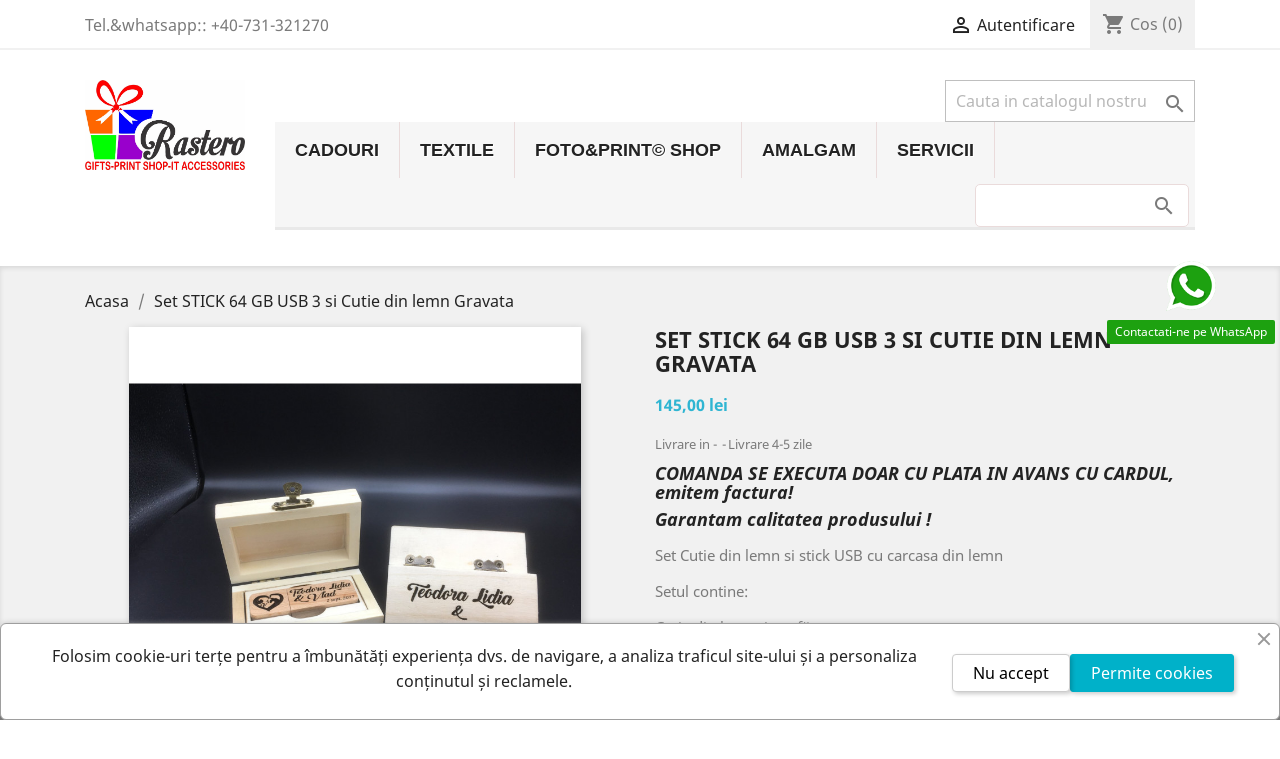

--- FILE ---
content_type: text/html; charset=utf-8
request_url: https://rastero.ro/acasa/185-set-stick-64-gb-usb-3-si-cutie-din-lemn-gravata.html
body_size: 18855
content:
<!doctype html>
<html lang="ro">

  <head>
    
      
  <meta charset="utf-8">


  <meta http-equiv="x-ua-compatible" content="ie=edge">



  <link rel="canonical" href="https://rastero.ro/acasa/185-set-stick-64-gb-usb-3-si-cutie-din-lemn-gravata.html">

  <title>Set STICK 64 GB USB 3 si Cutie din lemn Gravata</title>
  <meta name="description" content="COMANDA SE EXECUTA DOAR CU PLATA IN AVANS CU CARDUL, emitem factura!
Garantam calitatea produsului !

Set Cutie din lemn si stick USB cu carcasa din lemn
Setul contine:
Cutie din lemn tip cufăr
Stick USB 3.0 64 Gb (se pot confecțoiona și cu  alte capacități 16,32,128 GB)
NOU!!! disponibil si cu USB C
Personalizta prin gravura!">
  <meta name="keywords" content="">
      
                  <link rel="alternate" href="https://rastero.ro/acasa/185-set-stick-64-gb-usb-3-si-cutie-din-lemn-gravata.html" hreflang="ro-ro">
        



  <meta name="viewport" content="width=device-width, initial-scale=1">



  <link rel="icon" type="image/vnd.microsoft.icon" href="/img/favicon.ico?1585032331">
  <link rel="shortcut icon" type="image/x-icon" href="/img/favicon.ico?1585032331">



    <link rel="stylesheet" href="https://rastero.ro/themes/classic/assets/cache/theme-14c1ea32.css" type="text/css" media="all">




  

  <script type="text/javascript">
        var prestashop = {"cart":{"products":[],"totals":{"total":{"type":"total","label":"Total","amount":0,"value":"0,00\u00a0lei"},"total_including_tax":{"type":"total","label":"Total (cu taxe)","amount":0,"value":"0,00\u00a0lei"},"total_excluding_tax":{"type":"total","label":"Total (fara TVA)","amount":0,"value":"0,00\u00a0lei"}},"subtotals":{"products":{"type":"products","label":"Subtotal","amount":0,"value":"0,00\u00a0lei"},"discounts":null,"shipping":{"type":"shipping","label":"Livrare","amount":0,"value":"Gratuit"},"tax":null},"products_count":0,"summary_string":"0 articole","vouchers":{"allowed":0,"added":[]},"discounts":[],"minimalPurchase":0,"minimalPurchaseRequired":""},"currency":{"name":"Leu rom\u00e2nesc","iso_code":"RON","iso_code_num":"946","sign":"lei"},"customer":{"lastname":null,"firstname":null,"email":null,"birthday":null,"newsletter":null,"newsletter_date_add":null,"optin":null,"website":null,"company":null,"siret":null,"ape":null,"is_logged":false,"gender":{"type":null,"name":null},"addresses":[]},"language":{"name":"Rom\u00e2n\u0103 (Romanian)","iso_code":"ro","locale":"ro-RO","language_code":"ro-ro","is_rtl":"0","date_format_lite":"Y-m-d","date_format_full":"Y-m-d H:i:s","id":1},"page":{"title":"","canonical":null,"meta":{"title":"Set STICK 64 GB USB 3 si Cutie din lemn Gravata","description":"COMANDA SE EXECUTA DOAR CU PLATA IN AVANS CU CARDUL, emitem factura!\nGarantam calitatea produsului !\n\nSet Cutie din lemn si stick USB cu carcasa din lemn\nSetul contine:\nCutie din lemn tip cuf\u0103r\nStick USB 3.0\u00a064 Gb (se pot confec\u021boiona \u0219i cu\u00a0 alte capacit\u0103\u021bi 16,32,128 GB)\nNOU!!! disponibil si cu USB C\nPersonalizta prin gravura!","keywords":"","robots":"index"},"page_name":"product","body_classes":{"lang-ro":true,"lang-rtl":false,"country-RO":true,"currency-RON":true,"layout-full-width":true,"page-product":true,"tax-display-enabled":true,"product-id-185":true,"product-Set STICK 64 GB USB 3 si Cutie din lemn Gravata":true,"product-id-category-2":true,"product-id-manufacturer-0":true,"product-id-supplier-0":true,"product-available-for-order":true},"admin_notifications":[]},"shop":{"name":"RASTERO","logo":"\/img\/rastero-logo-1584978052.jpg","stores_icon":"\/img\/logo_stores.png","favicon":"\/img\/favicon.ico"},"urls":{"base_url":"https:\/\/rastero.ro\/","current_url":"https:\/\/rastero.ro\/acasa\/185-set-stick-64-gb-usb-3-si-cutie-din-lemn-gravata.html","shop_domain_url":"https:\/\/rastero.ro","img_ps_url":"https:\/\/rastero.ro\/img\/","img_cat_url":"https:\/\/rastero.ro\/img\/c\/","img_lang_url":"https:\/\/rastero.ro\/img\/l\/","img_prod_url":"https:\/\/rastero.ro\/img\/p\/","img_manu_url":"https:\/\/rastero.ro\/img\/m\/","img_sup_url":"https:\/\/rastero.ro\/img\/su\/","img_ship_url":"https:\/\/rastero.ro\/img\/s\/","img_store_url":"https:\/\/rastero.ro\/img\/st\/","img_col_url":"https:\/\/rastero.ro\/img\/co\/","img_url":"https:\/\/rastero.ro\/themes\/classic\/assets\/img\/","css_url":"https:\/\/rastero.ro\/themes\/classic\/assets\/css\/","js_url":"https:\/\/rastero.ro\/themes\/classic\/assets\/js\/","pic_url":"https:\/\/rastero.ro\/upload\/","pages":{"address":"https:\/\/rastero.ro\/adresa","addresses":"https:\/\/rastero.ro\/adrese","authentication":"https:\/\/rastero.ro\/autentificare","cart":"https:\/\/rastero.ro\/cos","category":"https:\/\/rastero.ro\/index.php?controller=category","cms":"https:\/\/rastero.ro\/index.php?controller=cms","contact":"https:\/\/rastero.ro\/contact","discount":"https:\/\/rastero.ro\/reducere","guest_tracking":"https:\/\/rastero.ro\/urmarirea-comenzilor-pentru-oaspeti","history":"https:\/\/rastero.ro\/istoria-comenzilor","identity":"https:\/\/rastero.ro\/identitate","index":"https:\/\/rastero.ro\/","my_account":"https:\/\/rastero.ro\/contul-meu","order_confirmation":"https:\/\/rastero.ro\/confirmare-comanda","order_detail":"https:\/\/rastero.ro\/index.php?controller=order-detail","order_follow":"https:\/\/rastero.ro\/returnari","order":"https:\/\/rastero.ro\/comanda","order_return":"https:\/\/rastero.ro\/index.php?controller=order-return","order_slip":"https:\/\/rastero.ro\/nota-credit","pagenotfound":"https:\/\/rastero.ro\/pagina-negasita","password":"https:\/\/rastero.ro\/recuperare-parola","pdf_invoice":"https:\/\/rastero.ro\/index.php?controller=pdf-invoice","pdf_order_return":"https:\/\/rastero.ro\/index.php?controller=pdf-order-return","pdf_order_slip":"https:\/\/rastero.ro\/index.php?controller=pdf-order-slip","prices_drop":"https:\/\/rastero.ro\/reduceri-de-pret","product":"https:\/\/rastero.ro\/index.php?controller=product","search":"https:\/\/rastero.ro\/cautare","sitemap":"https:\/\/rastero.ro\/harta site","stores":"https:\/\/rastero.ro\/magazine","supplier":"https:\/\/rastero.ro\/furnizori","register":"https:\/\/rastero.ro\/autentificare?create_account=1","order_login":"https:\/\/rastero.ro\/comanda?login=1"},"alternative_langs":{"ro-ro":"https:\/\/rastero.ro\/acasa\/185-set-stick-64-gb-usb-3-si-cutie-din-lemn-gravata.html"},"theme_assets":"\/themes\/classic\/assets\/","actions":{"logout":"https:\/\/rastero.ro\/?mylogout="},"no_picture_image":{"bySize":{"small_default":{"url":"https:\/\/rastero.ro\/img\/p\/ro-default-small_default.jpg","width":98,"height":98},"cart_default":{"url":"https:\/\/rastero.ro\/img\/p\/ro-default-cart_default.jpg","width":125,"height":125},"home_default":{"url":"https:\/\/rastero.ro\/img\/p\/ro-default-home_default.jpg","width":250,"height":250},"medium_default":{"url":"https:\/\/rastero.ro\/img\/p\/ro-default-medium_default.jpg","width":452,"height":452},"large_default":{"url":"https:\/\/rastero.ro\/img\/p\/ro-default-large_default.jpg","width":800,"height":800}},"small":{"url":"https:\/\/rastero.ro\/img\/p\/ro-default-small_default.jpg","width":98,"height":98},"medium":{"url":"https:\/\/rastero.ro\/img\/p\/ro-default-home_default.jpg","width":250,"height":250},"large":{"url":"https:\/\/rastero.ro\/img\/p\/ro-default-large_default.jpg","width":800,"height":800},"legend":""}},"configuration":{"display_taxes_label":true,"display_prices_tax_incl":false,"is_catalog":false,"show_prices":true,"opt_in":{"partner":true},"quantity_discount":{"type":"price","label":"Pret"},"voucher_enabled":0,"return_enabled":0},"field_required":[],"breadcrumb":{"links":[{"title":"Acasa","url":"https:\/\/rastero.ro\/"},{"title":"Set STICK 64 GB USB 3 si Cutie din lemn Gravata","url":"https:\/\/rastero.ro\/acasa\/185-set-stick-64-gb-usb-3-si-cutie-din-lemn-gravata.html"}],"count":2},"link":{"protocol_link":"https:\/\/","protocol_content":"https:\/\/"},"time":1769061799,"static_token":"5b5e722750278c67d9d31ffeb3826d88","token":"3b7628ca40d0568ee4abd5f3a0b92492"};
        var prestashopFacebookAjaxController = "https:\/\/rastero.ro\/module\/ps_facebook\/Ajax";
        var psr_icon_color = "#F19D76";
      </script>



  <script type="text/javascript">
    var PH_INSTA_LINK_AJAX = "https://rastero.ro/module/ph_instagram/common";
    var PH_INSTA_TOKEN = "eab911516a24fd9bd9639b2ad38ae896";
</script>
<script type="text/javascript" src="/modules/ph_instagram/views/js/fancybox.js" defer="defer"></script>
<script type="text/javascript" src="/modules/ph_instagram/views/js/front.js" defer="defer"></script><!-- SEO Webmaster verification -->
<!-- end SEO Webmaster verification --><meta name="google-site-verification" content="ckRFnxxEggQdNwjjZxG23QJSRpoMsMDUHAxrWxDDsSs" />



    
  <meta property="og:type" content="product">
  <meta property="og:url" content="https://rastero.ro/acasa/185-set-stick-64-gb-usb-3-si-cutie-din-lemn-gravata.html">
  <meta property="og:title" content="Set STICK 64 GB USB 3 si Cutie din lemn Gravata">
  <meta property="og:site_name" content="RASTERO">
  <meta property="og:description" content="COMANDA SE EXECUTA DOAR CU PLATA IN AVANS CU CARDUL, emitem factura!
Garantam calitatea produsului !

Set Cutie din lemn si stick USB cu carcasa din lemn
Setul contine:
Cutie din lemn tip cufăr
Stick USB 3.0 64 Gb (se pot confecțoiona și cu  alte capacități 16,32,128 GB)
NOU!!! disponibil si cu USB C
Personalizta prin gravura!">
  <meta property="og:image" content="https://rastero.ro/777-large_default/set-stick-64-gb-usb-3-si-cutie-din-lemn-gravata.jpg">
      <meta property="product:pretax_price:amount" content="145">
    <meta property="product:pretax_price:currency" content="RON">
    <meta property="product:price:amount" content="145">
    <meta property="product:price:currency" content="RON">
    
  </head>

  <body id="product" class="lang-ro country-ro currency-ron layout-full-width page-product tax-display-enabled product-id-185 product-set-stick-64-gb-usb-3-si-cutie-din-lemn-gravata product-id-category-2 product-id-manufacturer-0 product-id-supplier-0 product-available-for-order">

    
      
    

    <main>
      
              

      <header id="header">
        
          
  <div class="header-banner">
    
  </div>



  <nav class="header-nav">
    <div class="container">
      <div class="row">
        <div class="hidden-sm-down">
          <div class="col-md-5 col-xs-12">
            <div id="_desktop_contact_link">
  <div id="contact-link">
                Tel.&whatsapp:: <span>+40-731-321270</span>
      </div>
</div>

          </div>
          <div class="col-md-7 right-nav">
              <div id="_desktop_user_info">
  <div class="user-info">
          <a
        href="https://rastero.ro/contul-meu"
        title="Conecteaza-te la contul de client"
        rel="nofollow"
      >
        <i class="material-icons">&#xE7FF;</i>
        <span class="hidden-sm-down">Autentificare</span>
      </a>
      </div>
</div>
<div id="_desktop_cart">
  <div class="blockcart cart-preview inactive" data-refresh-url="//rastero.ro/module/ps_shoppingcart/ajax">
    <div class="header">
              <i class="material-icons shopping-cart">shopping_cart</i>
        <span class="hidden-sm-down">Cos</span>
        <span class="cart-products-count">(0)</span>
          </div>
  </div>
</div>

          </div>
        </div>
        <div class="hidden-md-up text-sm-center mobile">
          <div class="float-xs-left" id="menu-icon">
            <i class="material-icons d-inline">&#xE5D2;</i>
          </div>
          <div class="float-xs-right" id="_mobile_cart"></div>
          <div class="float-xs-right" id="_mobile_user_info"></div>
          <div class="top-logo" id="_mobile_logo"></div>
          <div class="clearfix"></div>
        </div>
      </div>
    </div>
  </nav>



  <div class="header-top">
    <div class="container">
       <div class="row">
        <div class="col-md-2 hidden-sm-down" id="_desktop_logo">
                            <a href="https://rastero.ro/">
                  <img class="logo img-responsive" src="/img/rastero-logo-1584978052.jpg" alt="RASTERO">
                </a>
                    </div>
        <div class="col-md-10 col-sm-12 position-static">
          <!-- Block search module TOP -->
<div id="search_widget" class="search-widget" data-search-controller-url="//rastero.ro/cautare">
	<form method="get" action="//rastero.ro/cautare">
		<input type="hidden" name="controller" value="search">
		<input type="text" name="s" value="" placeholder="Cauta in catalogul nostru" aria-label="Cauta">
		<button type="submit">
			<i class="material-icons search">&#xE8B6;</i>
      <span class="hidden-xl-down">Cauta</span>
		</button>
	</form>
</div>
<!-- /Block search module TOP -->
    <!-- Menu -->
            <div class="searchbox-mobile">
            <form id="searchbox-mobile" action="https://rastero.ro/cautare" method="get">
                <p>
                    <input type="hidden" name="controller" value="search"/>
                    <input type="hidden" value="position" name="orderby"/>
                    <input type="hidden" value="desc" name="orderway"/>
                    <input type="text" class="mypresta_search_query" name="search_query" value=""/>
                </p>
            </form>
        </div>
        <div id="block_top_menu" class="sf-contener clearfix col-lg-12">
        <div class="cat-title">Meniu</div>
        <ul class="sf-menu clearfix menu-content">
            <li><a href="https://rastero.ro/3-cadouri" title="CADOURI">CADOURI</a><ul><li><a href="https://rastero.ro/4-cani" title="CANI">CANI</a><ul><li><a href="https://rastero.ro/41-cni-albe" title="Cǎni Albe">Cǎni Albe</a></li><li><a href="https://rastero.ro/42-cni-colorate" title="Cǎni colorate">Cǎni colorate</a></li><li><a href="https://rastero.ro/55-halbe" title="Halbe">Halbe</a></li><li><a href="https://rastero.ro/56-cani-termosensibile" title="Cani termosensibile">Cani termosensibile</a></li><li><a href="https://rastero.ro/61-cani-de-plastic" title="Cani de plastic">Cani de plastic</a></li><li><a href="https://rastero.ro/62-cani-de-sticla" title="Cani de sticla">Cani de sticla</a></li><li><a href="https://rastero.ro/63-cani-metalice" title="Cani metalice">Cani metalice</a></li><li><a href="https://rastero.ro/64-cani-speciale-de-cafea" title="Cani speciale de cafea">Cani speciale de cafea</a></li><li><a href="https://rastero.ro/65-cani-mesaje-in-interior" title="Cani mesaje in interior">Cani mesaje in interior</a></li><li><a href="https://rastero.ro/66-cani-cu-imagine-pe-fundul-exterior-" title="Cani cu imagine pe fundul exterior">Cani cu imagine pe fundul exterior</a></li><li class="category-thumbnail"><div><img src="https://rastero.ro/img/c/4_thumb.jpg" alt="CANI" title="CANI" class="imgm" /></div></li></ul></li><li><a href="https://rastero.ro/5-perne" title="Perne">Perne</a><ul><li><a href="https://rastero.ro/74-perne-cu-paiete" title="Perne cu paiete">Perne cu paiete</a></li><li><a href="https://rastero.ro/75-perne-cu-textura" title="Perne cu textura">Perne cu textura</a></li><li><a href="https://rastero.ro/76-perne-colorate" title="Perne colorate">Perne colorate</a></li><li><a href="https://rastero.ro/77-perne-satin" title="Perne Satin">Perne Satin</a></li><li><a href="https://rastero.ro/78-perna-inima" title="Perna Inimă">Perna Inimă</a></li><li><a href="https://rastero.ro/79-perne-cu-nasturi" title="Perne cu Nasturi">Perne cu Nasturi</a></li><li><a href="https://rastero.ro/80-perne-lucioase-sidefate" title="Perne Lucioase Sidefate">Perne Lucioase Sidefate</a></li><li><a href="https://rastero.ro/81-perne-albe-i-umpluturi" title="Perne albe și umpluturi">Perne albe și umpluturi</a></li><li><a href="https://rastero.ro/90-perne-pufoase" title="Perne PUFOASE">Perne PUFOASE</a></li></ul></li><li><a href="https://rastero.ro/13-tricouri" title="Tricouri">Tricouri</a><ul><li><a href="https://rastero.ro/43-t-shirt" title="T-Shirt">T-Shirt</a><ul><li><a href="https://rastero.ro/82-tricouri-cu-sigle-auto" title="Tricouri cu Sigle Auto">Tricouri cu Sigle Auto</a><ul><li><a href="https://rastero.ro/83-ford" title="FORD">FORD</a></li><li class="category-thumbnail"><div><img src="https://rastero.ro/img/c/82_thumb.jpg" alt="Tricouri cu Sigle Auto" title="Tricouri cu Sigle Auto" class="imgm" /></div></li></ul></li></ul></li><li><a href="https://rastero.ro/46-comenzi-speciale-clienti" title="Comenzi speciale Clienti">Comenzi speciale Clienti</a></li></ul></li><li><a href="https://rastero.ro/29-hanorace" title="Hanorace">Hanorace</a></li><li><a href="https://rastero.ro/54-lenjerie-intima" title="Lenjerie intimă">Lenjerie intimă</a><ul><li><a href="https://rastero.ro/71-de-barbati" title="De Barbati">De Barbati</a></li><li><a href="https://rastero.ro/72-de-dama" title="De dama">De dama</a></li></ul></li><li><a href="https://rastero.ro/14-puzzle" title="Puzzle">Puzzle</a></li><li><a href="https://rastero.ro/15-brelocuri" title="Brelocuri">Brelocuri</a></li><li><a href="https://rastero.ro/17-globuri-cu-apa" title="Globuri cu apa">Globuri cu apa</a></li><li><a href="https://rastero.ro/18-animale-de-plus" title="Animale de plus">Animale de plus</a></li><li><a href="https://rastero.ro/19-huse-de-telefon" title="Huse de telefon">Huse de telefon</a></li><li><a href="https://rastero.ro/20-rame-foto" title="Rame FOTO">Rame FOTO</a></li><li><a href="https://rastero.ro/21-mouse-pad" title="Mouse pad">Mouse pad</a></li><li><a href="https://rastero.ro/22-brichete" title="Brichete">Brichete</a></li><li><a href="https://rastero.ro/23-textile-diverse" title="Textile diverse">Textile diverse</a></li><li><a href="https://rastero.ro/24-magneti-de-frigider" title="Magneti de frigider">Magneti de frigider</a></li><li><a href="https://rastero.ro/25-ceasuri-de-perete" title="Ceasuri de perete">Ceasuri de perete</a></li><li><a href="https://rastero.ro/26-bidoane-sporttermos" title="Bidoane Sport/Termos">Bidoane Sport/Termos</a></li><li><a href="https://rastero.ro/27-genti-si-rucsaci" title="Genti si Rucsaci">Genti si Rucsaci</a></li><li><a href="https://rastero.ro/28-portofele" title="Portofele">Portofele</a></li><li><a href="https://rastero.ro/38-sticle-si-cutii-" title="Sticle si cutii">Sticle si cutii</a></li><li><a href="https://rastero.ro/39-trandafiri-din-sapun" title="Trandafiri din săpun">Trandafiri din săpun</a></li><li><a href="https://rastero.ro/40-tablouri-" title="Tablouri">Tablouri</a></li><li><a href="https://rastero.ro/45-cadouri-haioase" title="Cadouri Haioase">Cadouri Haioase</a></li><li><a href="https://rastero.ro/68-pixuri-seturi-de-pixuri-agende" title="Pixuri, seturi de pixuri , Agende">Pixuri, seturi de pixuri , Agende</a></li><li><a href="https://rastero.ro/70-placi-foto-de-ardezie" title="Plăci Foto de Ardezie">Plăci Foto de Ardezie</a></li><li><a href="https://rastero.ro/84-oruti-de-bucatar" title="Șorțuti de bucătar">Șorțuti de bucătar</a></li><li><a href="https://rastero.ro/91-cuburi-foto" title="CUBURI FOTO">CUBURI FOTO</a></li><li><a href="https://rastero.ro/99-calendare-2026" title="CALENDARE 2026">CALENDARE 2026</a></li><li><a href="https://rastero.ro/100-rame-caseta-" title="RAME CASETA">RAME CASETA</a></li><li><a href="https://rastero.ro/101-tricouri-tematice" title="Tricouri TEMATICE">Tricouri TEMATICE</a></li><li><a href="https://rastero.ro/117-trofee-cupe-plachete" title="Trofee-Cupe-Plachete">Trofee-Cupe-Plachete</a></li></ul></li><li><a href="https://rastero.ro/85-textile" title="TEXTILE">TEXTILE</a><ul><li><a href="https://rastero.ro/86-tricouri-t-shirt-pentru-barbati" title="Tricouri T-SHIRT pentru Barbati">Tricouri T-SHIRT pentru Barbati</a></li><li><a href="https://rastero.ro/87-tricouri-t-shirt-pentru-femei" title="TRICOURI T-SHIRT PENTRU FEMEI">TRICOURI T-SHIRT PENTRU FEMEI</a></li><li><a href="https://rastero.ro/111-hanorace" title="Hanorace">Hanorace</a></li></ul></li><li><a href="https://rastero.ro/6-fotoprintcopy-shop" title="FOTO&PRINT&COPY SHOP">FOTO&PRINT&COPY SHOP</a><ul><li><a href="https://rastero.ro/7-copii-si-printuri" title="COPII SI PRINTURI">COPII SI PRINTURI</a></li><li><a href="https://rastero.ro/8-carti-de-vizita" title="Carti de vizita">Carti de vizita</a></li><li><a href="https://rastero.ro/31-invitatii-pentru-evenimente" title="Invitatii pentru Evenimente">Invitatii pentru Evenimente</a></li><li><a href="https://rastero.ro/32-printuri-dtf" title="PRINTuri DTF">PRINTuri DTF</a></li><li><a href="https://rastero.ro/47-stampile" title="STAMPILE">STAMPILE</a><ul><li><a href="https://rastero.ro/88-stampile-trodat" title="Stampile TRODAT">Stampile TRODAT</a><ul><li><a href="https://rastero.ro/102-stampile-rotunde-de-firma" title="Stampile ROTUNDE de firma">Stampile ROTUNDE de firma</a></li><li><a href="https://rastero.ro/103-stamplie-dreptughiulare-si-parafe" title="Stamplie dreptughiulare si parafe">Stamplie dreptughiulare si parafe</a></li></ul></li><li><a href="https://rastero.ro/89-stampile-colop" title="Stampile COLOP">Stampile COLOP</a></li><li class="category-thumbnail"><div><img src="https://rastero.ro/img/c/47_thumb.jpg" alt="STAMPILE" title="STAMPILE" class="imgm" /></div></li></ul></li><li><a href="https://rastero.ro/10-foto" title="FOTO">FOTO</a><ul><li><a href="https://rastero.ro/33-developare-fotografii" title="Developare Fotografii">Developare Fotografii</a></li><li><a href="https://rastero.ro/34-printare-foto-inkjet" title="Printare FOTO inkjet">Printare FOTO inkjet</a></li><li><a href="https://rastero.ro/35-albume-foto" title="Albume FOTO">Albume FOTO</a></li><li><a href="https://rastero.ro/36-rame-foto" title="Rame FOTO">Rame FOTO</a></li><li><a href="https://rastero.ro/37-servicii-foto" title="Servicii FOTO">Servicii FOTO</a></li></ul></li><li class="category-thumbnail"><div><img src="https://rastero.ro/img/c/6_thumb.jpg" alt="FOTO&amp;PRINT&amp;COPY SHOP" title="FOTO&amp;PRINT&amp;COPY SHOP" class="imgm" /></div></li></ul></li><li><a href="https://rastero.ro/11-amalgam" title="AMALGAM">AMALGAM</a><ul><li><a href="https://rastero.ro/112-consumabile-imprimante" title="CONSUMABILE IMPRIMANTE">CONSUMABILE IMPRIMANTE</a><ul><li><a href="https://rastero.ro/44-laser" title="Laser">Laser</a><ul><li><a href="https://rastero.ro/48-originale-oem-toner" title="ORIGINALE-OEM-TONER">ORIGINALE-OEM-TONER</a></li></ul></li><li><a href="https://rastero.ro/51-refill" title="Refill">Refill</a><ul><li><a href="https://rastero.ro/73-cernea-epson-seria-l-ecotank-sau-cu-ciss" title="CERNEA EPSON SERIA L ,ECOTANK SAU CU CISS">CERNEA EPSON SERIA L ,ECOTANK SAU CU CISS</a></li></ul></li><li><a href="https://rastero.ro/49-cerneala-inkjet" title="Cerneala-Inkjet">Cerneala-Inkjet</a><ul><li><a href="https://rastero.ro/50-originale-oem-ink" title="ORIGINALE-OEM-INK">ORIGINALE-OEM-INK</a><ul><li><a href="https://rastero.ro/52-hp-inkjet" title="HP-INKJET">HP-INKJET</a></li><li><a href="https://rastero.ro/53-canon-inkjet" title="CANON INKJET">CANON INKJET</a></li></ul></li></ul></li></ul></li><li><a href="https://rastero.ro/113-baterii" title="Baterii">Baterii</a><ul><li><a href="https://rastero.ro/114-baterii-standard" title="Baterii Standard">Baterii Standard</a></li><li><a href="https://rastero.ro/115-baterii-de-ceas" title="Baterii de ceas">Baterii de ceas</a></li><li><a href="https://rastero.ro/116-baterii-electronice-cr" title="Baterii ELECTRONICE CR">Baterii ELECTRONICE CR</a></li></ul></li></ul></li><li><a href="https://rastero.ro/9-servicii" title="SERVICII">SERVICII</a><ul><li><a href="https://rastero.ro/12-produse-gravate" title="Produse Gravate">Produse Gravate</a></li></ul></li>
                            <li class="sf-search noBack" style="float:right">
                    <form id="searchbox" action="https://rastero.ro/cautare" method="get">
                        <p>
                            <input type="hidden" name="controller" value="search"/>
                            <input type="hidden" value="position" name="orderby"/>
                            <input type="hidden" value="desc" name="orderway"/>
                            <input type="text" class="mypresta_search_query" name="search_query" value=""/>
                        </p>
                    </form>
                </li>
                    </ul>
    </div>
    <!--/ Menu -->

          <div class="clearfix"></div>
        </div>
      </div>
      <div id="mobile_top_menu_wrapper" class="row hidden-md-up" style="display:none;">
        <div class="js-top-menu mobile" id="_mobile_top_menu"></div>
        <div class="js-top-menu-bottom">
          <div id="_mobile_currency_selector"></div>
          <div id="_mobile_language_selector"></div>
          <div id="_mobile_contact_link"></div>
        </div>
      </div>
    </div>
  </div>
  

        
      </header>

      
        
<aside id="notifications">
  <div class="container">
    
    
    
      </div>
</aside>
      

      <section id="wrapper">
        
        <div class="container">
          
            <nav data-depth="2" class="breadcrumb hidden-sm-down">
  <ol itemscope itemtype="http://schema.org/BreadcrumbList">
    
              
          <li itemprop="itemListElement" itemscope itemtype="http://schema.org/ListItem">
            <a itemprop="item" href="https://rastero.ro/">
              <span itemprop="name">Acasa</span>
            </a>
            <meta itemprop="position" content="1">
          </li>
        
              
          <li itemprop="itemListElement" itemscope itemtype="http://schema.org/ListItem">
            <a itemprop="item" href="https://rastero.ro/acasa/185-set-stick-64-gb-usb-3-si-cutie-din-lemn-gravata.html">
              <span itemprop="name">Set STICK 64 GB USB 3 si Cutie din lemn Gravata</span>
            </a>
            <meta itemprop="position" content="2">
          </li>
        
          
  </ol>
</nav>
          

          

          
  <div id="content-wrapper">
    
    

  <section id="main" itemscope itemtype="https://schema.org/Product">
    <meta itemprop="url" content="https://rastero.ro/acasa/185-set-stick-64-gb-usb-3-si-cutie-din-lemn-gravata.html">

    <div class="row">
      <div class="col-md-6">
        
          <section class="page-content" id="content">
            
              <!-- @todo: use include file='catalog/_partials/product-flags.tpl'} -->
              
                <ul class="product-flags">
                                  </ul>
              

              
                <div class="images-container">
  
    <div class="product-cover">
              <img class="js-qv-product-cover" src="https://rastero.ro/777-large_default/set-stick-64-gb-usb-3-si-cutie-din-lemn-gravata.jpg" alt="" title="" style="width:100%;" itemprop="image">
        <div class="layer hidden-sm-down" data-toggle="modal" data-target="#product-modal">
          <i class="material-icons zoom-in">&#xE8FF;</i>
        </div>
          </div>
  

  
    <div class="js-qv-mask mask">
      <ul class="product-images js-qv-product-images">
                  <li class="thumb-container">
            <img
              class="thumb js-thumb  selected "
              data-image-medium-src="https://rastero.ro/777-medium_default/set-stick-64-gb-usb-3-si-cutie-din-lemn-gravata.jpg"
              data-image-large-src="https://rastero.ro/777-large_default/set-stick-64-gb-usb-3-si-cutie-din-lemn-gravata.jpg"
              src="https://rastero.ro/777-home_default/set-stick-64-gb-usb-3-si-cutie-din-lemn-gravata.jpg"
              alt=""
              title=""
              width="100"
              itemprop="image"
            >
          </li>
                  <li class="thumb-container">
            <img
              class="thumb js-thumb "
              data-image-medium-src="https://rastero.ro/778-medium_default/set-stick-64-gb-usb-3-si-cutie-din-lemn-gravata.jpg"
              data-image-large-src="https://rastero.ro/778-large_default/set-stick-64-gb-usb-3-si-cutie-din-lemn-gravata.jpg"
              src="https://rastero.ro/778-home_default/set-stick-64-gb-usb-3-si-cutie-din-lemn-gravata.jpg"
              alt=""
              title=""
              width="100"
              itemprop="image"
            >
          </li>
                  <li class="thumb-container">
            <img
              class="thumb js-thumb "
              data-image-medium-src="https://rastero.ro/779-medium_default/set-stick-64-gb-usb-3-si-cutie-din-lemn-gravata.jpg"
              data-image-large-src="https://rastero.ro/779-large_default/set-stick-64-gb-usb-3-si-cutie-din-lemn-gravata.jpg"
              src="https://rastero.ro/779-home_default/set-stick-64-gb-usb-3-si-cutie-din-lemn-gravata.jpg"
              alt=""
              title=""
              width="100"
              itemprop="image"
            >
          </li>
                  <li class="thumb-container">
            <img
              class="thumb js-thumb "
              data-image-medium-src="https://rastero.ro/780-medium_default/set-stick-64-gb-usb-3-si-cutie-din-lemn-gravata.jpg"
              data-image-large-src="https://rastero.ro/780-large_default/set-stick-64-gb-usb-3-si-cutie-din-lemn-gravata.jpg"
              src="https://rastero.ro/780-home_default/set-stick-64-gb-usb-3-si-cutie-din-lemn-gravata.jpg"
              alt=""
              title=""
              width="100"
              itemprop="image"
            >
          </li>
                  <li class="thumb-container">
            <img
              class="thumb js-thumb "
              data-image-medium-src="https://rastero.ro/781-medium_default/set-stick-64-gb-usb-3-si-cutie-din-lemn-gravata.jpg"
              data-image-large-src="https://rastero.ro/781-large_default/set-stick-64-gb-usb-3-si-cutie-din-lemn-gravata.jpg"
              src="https://rastero.ro/781-home_default/set-stick-64-gb-usb-3-si-cutie-din-lemn-gravata.jpg"
              alt=""
              title=""
              width="100"
              itemprop="image"
            >
          </li>
              </ul>
    </div>
  
</div>

              
              <div class="scroll-box-arrows">
                <i class="material-icons left">&#xE314;</i>
                <i class="material-icons right">&#xE315;</i>
              </div>

            
          </section>
        
        </div>
        <div class="col-md-6">
          
            
              <h1 class="h1" itemprop="name">Set STICK 64 GB USB 3 si Cutie din lemn Gravata</h1>
            
          
          
              <div class="product-prices">
    
          

    
      <div
        class="product-price h5 "
        itemprop="offers"
        itemscope
        itemtype="https://schema.org/Offer"
      >
        <link itemprop="availability" href="https://schema.org/InStock"/>
        <meta itemprop="priceCurrency" content="RON">

        <div class="current-price">
          <span itemprop="price" content="145">145,00 lei</span>

                  </div>

        
                  
      </div>
    

    
          

    
          

    
          

    

    <div class="tax-shipping-delivery-label">
              Livrare in -
            
      
                        <span class="delivery-information">Livrare 4-5 zile</span>
                          </div>
  </div>
          

          <div class="product-information">
            
              <div id="product-description-short-185" itemprop="description"><h3><em>COMANDA SE EXECUTA DOAR CU PLATA IN AVANS CU CARDUL, emitem factura!</em></h3>
<h3><em>Garantam calitatea produsului !</em></h3>
<p></p>
<p>Set Cutie din lemn si stick USB cu carcasa din lemn</p>
<p>Setul contine:</p>
<p>Cutie din lemn tip cufăr</p>
<p>Stick USB 3.0 64 Gb (se pot confecțoiona și cu  alte capacități 16,32,128 GB)</p>
<h1><span style="text-decoration:underline;color:#d0121a;"><strong>NOU!!! disponibil si cu USB C</strong></span></h1>
<p>Personalizta prin gravura!</p></div>
            

            
            <div class="product-actions">
              
                <form action="https://rastero.ro/cos" method="post" id="add-to-cart-or-refresh">
                  <input type="hidden" name="token" value="5b5e722750278c67d9d31ffeb3826d88">
                  <input type="hidden" name="id_product" value="185" id="product_page_product_id">
                  <input type="hidden" name="id_customization" value="0" id="product_customization_id">

                  
                    <div class="product-variants">
  </div>
                  

                  
                                      

                  
                    <section class="product-discounts">
  </section>
                  

                  
                    <div class="product-add-to-cart">
      <span class="control-label">Cantitate</span>

    
      <div class="product-quantity clearfix">
        <div class="qty">
          <input
            type="number"
            name="qty"
            id="quantity_wanted"
            value="1"
            class="input-group"
            min="1"
            aria-label="Cantitate"
          >
        </div>

        <div class="add">
          <button
            class="btn btn-primary add-to-cart"
            data-button-action="add-to-cart"
            type="submit"
                      >
            <i class="material-icons shopping-cart">&#xE547;</i>
            Adauga in cos
          </button>
        </div>

        
      </div>
    

    
      <span id="product-availability">
                              <i class="material-icons rtl-no-flip product-available">&#xE5CA;</i>
                    IN STOC
              </span>
    

    
      <p class="product-minimal-quantity">
              </p>
    
  </div>
                  

                  
                    <div class="product-additional-info">
  

      <div class="social-sharing">
      <span>Distribuiti</span>
      <ul>
                  <li class="facebook icon-gray"><a href="https://www.facebook.com/sharer.php?u=https%3A%2F%2Frastero.ro%2Facasa%2F185-set-stick-64-gb-usb-3-si-cutie-din-lemn-gravata.html" class="text-hide" title="Distribuiti" target="_blank">Distribuiti</a></li>
                  <li class="twitter icon-gray"><a href="https://twitter.com/intent/tweet?text=Set+STICK+64+GB+USB+3+si+Cutie+din+lemn+Gravata https%3A%2F%2Frastero.ro%2Facasa%2F185-set-stick-64-gb-usb-3-si-cutie-din-lemn-gravata.html" class="text-hide" title="Tweet" target="_blank">Tweet</a></li>
                  <li class="pinterest icon-gray"><a href="https://www.pinterest.com/pin/create/button/?url=https%3A%2F%2Frastero.ro%2Facasa%2F185-set-stick-64-gb-usb-3-si-cutie-din-lemn-gravata.html/&amp;media=https%3A%2F%2Frastero.ro%2F777%2Fset-stick-64-gb-usb-3-si-cutie-din-lemn-gravata.jpg&amp;description=Set+STICK+64+GB+USB+3+si+Cutie+din+lemn+Gravata" class="text-hide" title="Pinterest" target="_blank">Pinterest</a></li>
              </ul>
    </div>
  

</div>
                  

                                    
                </form>
              

            </div>

            
              <div class="blockreassurance_product">
            <div>
            <span class="item-product">
                                                        <img class="svg invisible" src="/modules/blockreassurance/img/ic_swap_horiz_black_36dp_1x.png">
                                    &nbsp;
            </span>
                          <span class="block-title" style="color:#000000;">Politica de returnare</span>
              <p style="color:#000000;">PRODUSELE PERSONALIZATE NU SE RETURNEAZA !</p>
                    </div>
        <div class="clearfix"></div>
</div>

            

            
              <div class="tabs">
                <ul class="nav nav-tabs" role="tablist">
                                      <li class="nav-item">
                       <a
                         class="nav-link active"
                         data-toggle="tab"
                         href="#description"
                         role="tab"
                         aria-controls="description"
                          aria-selected="true">Descriere</a>
                    </li>
                                    <li class="nav-item">
                    <a
                      class="nav-link"
                      data-toggle="tab"
                      href="#product-details"
                      role="tab"
                      aria-controls="product-details"
                      >Detalii ale produsului</a>
                  </li>
                                                    </ul>

                <div class="tab-content" id="tab-content">
                 <div class="tab-pane fade in active" id="description" role="tabpanel">
                   
                     <div class="product-description"><p>Componenta electronica utilizata este de tipul KINGSTOM sau GoodRAM depinde de stocul avut.</p>
<p>Cutia este formata din lemn slefuit cu forma de cufar cu dimensiunea de 90x55x50 mm, cu capac semicircular.</p>
<p>Se graveaza pe capac numele si data evenimentului, logo sau numele realizatorului sau un mesaj scurt.</p>
<p>Carcasa stick-ului este realizata din lemn de FAG brut (NU DIN PLACAJ!!!) slefuit si lacuit supeficial cu capac de asemenea din lemn prevazut cu magnet interior pentru o fixare buna .</p>
<p>Atat capacul cat si corpul stick-ului va fi gravat pe o parte</p></div>
                   
                 </div>

                 
                   <div class="tab-pane fade"
     id="product-details"
     data-product="{&quot;id_shop_default&quot;:&quot;1&quot;,&quot;id_manufacturer&quot;:&quot;0&quot;,&quot;id_supplier&quot;:&quot;0&quot;,&quot;reference&quot;:&quot;&quot;,&quot;is_virtual&quot;:&quot;0&quot;,&quot;delivery_in_stock&quot;:&quot;Livrare 4-5 zile&quot;,&quot;delivery_out_stock&quot;:&quot;&quot;,&quot;id_category_default&quot;:&quot;2&quot;,&quot;on_sale&quot;:&quot;0&quot;,&quot;online_only&quot;:&quot;0&quot;,&quot;ecotax&quot;:0,&quot;minimal_quantity&quot;:&quot;1&quot;,&quot;low_stock_threshold&quot;:null,&quot;low_stock_alert&quot;:&quot;0&quot;,&quot;price&quot;:&quot;145,00\u00a0lei&quot;,&quot;unity&quot;:&quot;&quot;,&quot;unit_price_ratio&quot;:&quot;0.000000&quot;,&quot;additional_shipping_cost&quot;:&quot;0.00&quot;,&quot;customizable&quot;:&quot;0&quot;,&quot;text_fields&quot;:&quot;0&quot;,&quot;uploadable_files&quot;:&quot;0&quot;,&quot;redirect_type&quot;:&quot;301-category&quot;,&quot;id_type_redirected&quot;:&quot;0&quot;,&quot;available_for_order&quot;:&quot;1&quot;,&quot;available_date&quot;:&quot;0000-00-00&quot;,&quot;show_condition&quot;:&quot;0&quot;,&quot;condition&quot;:&quot;new&quot;,&quot;show_price&quot;:&quot;1&quot;,&quot;indexed&quot;:&quot;1&quot;,&quot;visibility&quot;:&quot;both&quot;,&quot;cache_default_attribute&quot;:&quot;0&quot;,&quot;advanced_stock_management&quot;:&quot;0&quot;,&quot;date_add&quot;:&quot;2022-09-22 09:19:54&quot;,&quot;date_upd&quot;:&quot;2025-04-09 09:19:51&quot;,&quot;pack_stock_type&quot;:&quot;3&quot;,&quot;meta_description&quot;:&quot;&quot;,&quot;meta_keywords&quot;:&quot;&quot;,&quot;meta_title&quot;:&quot;&quot;,&quot;link_rewrite&quot;:&quot;set-stick-64-gb-usb-3-si-cutie-din-lemn-gravata&quot;,&quot;name&quot;:&quot;Set STICK 64 GB USB 3 si Cutie din lemn Gravata&quot;,&quot;description&quot;:&quot;&lt;p&gt;Componenta electronica utilizata este de tipul KINGSTOM sau GoodRAM depinde de stocul avut.&lt;\/p&gt;\n&lt;p&gt;Cutia este formata din lemn slefuit cu forma de cufar cu dimensiunea de 90x55x50 mm, cu capac semicircular.&lt;\/p&gt;\n&lt;p&gt;Se graveaza pe capac numele si data evenimentului, logo sau numele realizatorului sau un mesaj scurt.&lt;\/p&gt;\n&lt;p&gt;Carcasa stick-ului este realizata din lemn de FAG brut (NU DIN PLACAJ!!!) slefuit si lacuit supeficial cu capac de asemenea din lemn prevazut cu magnet interior pentru o fixare buna .&lt;\/p&gt;\n&lt;p&gt;Atat capacul cat si corpul stick-ului va fi gravat pe o parte&lt;\/p&gt;&quot;,&quot;description_short&quot;:&quot;&lt;h3&gt;&lt;em&gt;COMANDA SE EXECUTA DOAR CU PLATA IN AVANS CU CARDUL, emitem factura!&lt;\/em&gt;&lt;\/h3&gt;\n&lt;h3&gt;&lt;em&gt;Garantam calitatea produsului !&lt;\/em&gt;&lt;\/h3&gt;\n&lt;p&gt;&lt;\/p&gt;\n&lt;p&gt;Set Cutie din lemn si stick USB cu carcasa din lemn&lt;\/p&gt;\n&lt;p&gt;Setul contine:&lt;\/p&gt;\n&lt;p&gt;Cutie din lemn tip cuf\u0103r&lt;\/p&gt;\n&lt;p&gt;Stick USB 3.0\u00a064 Gb (se pot confec\u021boiona \u0219i cu\u00a0 alte capacit\u0103\u021bi 16,32,128 GB)&lt;\/p&gt;\n&lt;h1&gt;&lt;span style=\&quot;text-decoration:underline;color:#d0121a;\&quot;&gt;&lt;strong&gt;NOU!!! disponibil si cu USB C&lt;\/strong&gt;&lt;\/span&gt;&lt;\/h1&gt;\n&lt;p&gt;Personalizta prin gravura!&lt;\/p&gt;&quot;,&quot;available_now&quot;:&quot;&quot;,&quot;available_later&quot;:&quot;&quot;,&quot;id&quot;:185,&quot;id_product&quot;:185,&quot;out_of_stock&quot;:2,&quot;new&quot;:0,&quot;id_product_attribute&quot;:&quot;0&quot;,&quot;quantity_wanted&quot;:1,&quot;extraContent&quot;:[],&quot;allow_oosp&quot;:0,&quot;category&quot;:&quot;acasa&quot;,&quot;category_name&quot;:&quot;Acasa&quot;,&quot;link&quot;:&quot;https:\/\/rastero.ro\/acasa\/185-set-stick-64-gb-usb-3-si-cutie-din-lemn-gravata.html&quot;,&quot;attribute_price&quot;:0,&quot;price_tax_exc&quot;:145,&quot;price_without_reduction&quot;:145,&quot;reduction&quot;:0,&quot;specific_prices&quot;:[],&quot;quantity&quot;:3,&quot;quantity_all_versions&quot;:3,&quot;id_image&quot;:&quot;ro-default&quot;,&quot;features&quot;:[],&quot;attachments&quot;:[],&quot;virtual&quot;:0,&quot;pack&quot;:0,&quot;packItems&quot;:[],&quot;nopackprice&quot;:0,&quot;customization_required&quot;:false,&quot;rate&quot;:0,&quot;tax_name&quot;:&quot;&quot;,&quot;ecotax_rate&quot;:0,&quot;unit_price&quot;:&quot;&quot;,&quot;customizations&quot;:{&quot;fields&quot;:[]},&quot;id_customization&quot;:0,&quot;is_customizable&quot;:false,&quot;show_quantities&quot;:true,&quot;quantity_label&quot;:&quot;Produse&quot;,&quot;quantity_discounts&quot;:[],&quot;customer_group_discount&quot;:0,&quot;images&quot;:[{&quot;bySize&quot;:{&quot;small_default&quot;:{&quot;url&quot;:&quot;https:\/\/rastero.ro\/777-small_default\/set-stick-64-gb-usb-3-si-cutie-din-lemn-gravata.jpg&quot;,&quot;width&quot;:98,&quot;height&quot;:98},&quot;cart_default&quot;:{&quot;url&quot;:&quot;https:\/\/rastero.ro\/777-cart_default\/set-stick-64-gb-usb-3-si-cutie-din-lemn-gravata.jpg&quot;,&quot;width&quot;:125,&quot;height&quot;:125},&quot;home_default&quot;:{&quot;url&quot;:&quot;https:\/\/rastero.ro\/777-home_default\/set-stick-64-gb-usb-3-si-cutie-din-lemn-gravata.jpg&quot;,&quot;width&quot;:250,&quot;height&quot;:250},&quot;medium_default&quot;:{&quot;url&quot;:&quot;https:\/\/rastero.ro\/777-medium_default\/set-stick-64-gb-usb-3-si-cutie-din-lemn-gravata.jpg&quot;,&quot;width&quot;:452,&quot;height&quot;:452},&quot;large_default&quot;:{&quot;url&quot;:&quot;https:\/\/rastero.ro\/777-large_default\/set-stick-64-gb-usb-3-si-cutie-din-lemn-gravata.jpg&quot;,&quot;width&quot;:800,&quot;height&quot;:800}},&quot;small&quot;:{&quot;url&quot;:&quot;https:\/\/rastero.ro\/777-small_default\/set-stick-64-gb-usb-3-si-cutie-din-lemn-gravata.jpg&quot;,&quot;width&quot;:98,&quot;height&quot;:98},&quot;medium&quot;:{&quot;url&quot;:&quot;https:\/\/rastero.ro\/777-home_default\/set-stick-64-gb-usb-3-si-cutie-din-lemn-gravata.jpg&quot;,&quot;width&quot;:250,&quot;height&quot;:250},&quot;large&quot;:{&quot;url&quot;:&quot;https:\/\/rastero.ro\/777-large_default\/set-stick-64-gb-usb-3-si-cutie-din-lemn-gravata.jpg&quot;,&quot;width&quot;:800,&quot;height&quot;:800},&quot;legend&quot;:&quot;&quot;,&quot;cover&quot;:&quot;1&quot;,&quot;id_image&quot;:&quot;777&quot;,&quot;position&quot;:&quot;1&quot;,&quot;associatedVariants&quot;:[]},{&quot;bySize&quot;:{&quot;small_default&quot;:{&quot;url&quot;:&quot;https:\/\/rastero.ro\/778-small_default\/set-stick-64-gb-usb-3-si-cutie-din-lemn-gravata.jpg&quot;,&quot;width&quot;:98,&quot;height&quot;:98},&quot;cart_default&quot;:{&quot;url&quot;:&quot;https:\/\/rastero.ro\/778-cart_default\/set-stick-64-gb-usb-3-si-cutie-din-lemn-gravata.jpg&quot;,&quot;width&quot;:125,&quot;height&quot;:125},&quot;home_default&quot;:{&quot;url&quot;:&quot;https:\/\/rastero.ro\/778-home_default\/set-stick-64-gb-usb-3-si-cutie-din-lemn-gravata.jpg&quot;,&quot;width&quot;:250,&quot;height&quot;:250},&quot;medium_default&quot;:{&quot;url&quot;:&quot;https:\/\/rastero.ro\/778-medium_default\/set-stick-64-gb-usb-3-si-cutie-din-lemn-gravata.jpg&quot;,&quot;width&quot;:452,&quot;height&quot;:452},&quot;large_default&quot;:{&quot;url&quot;:&quot;https:\/\/rastero.ro\/778-large_default\/set-stick-64-gb-usb-3-si-cutie-din-lemn-gravata.jpg&quot;,&quot;width&quot;:800,&quot;height&quot;:800}},&quot;small&quot;:{&quot;url&quot;:&quot;https:\/\/rastero.ro\/778-small_default\/set-stick-64-gb-usb-3-si-cutie-din-lemn-gravata.jpg&quot;,&quot;width&quot;:98,&quot;height&quot;:98},&quot;medium&quot;:{&quot;url&quot;:&quot;https:\/\/rastero.ro\/778-home_default\/set-stick-64-gb-usb-3-si-cutie-din-lemn-gravata.jpg&quot;,&quot;width&quot;:250,&quot;height&quot;:250},&quot;large&quot;:{&quot;url&quot;:&quot;https:\/\/rastero.ro\/778-large_default\/set-stick-64-gb-usb-3-si-cutie-din-lemn-gravata.jpg&quot;,&quot;width&quot;:800,&quot;height&quot;:800},&quot;legend&quot;:&quot;&quot;,&quot;cover&quot;:null,&quot;id_image&quot;:&quot;778&quot;,&quot;position&quot;:&quot;2&quot;,&quot;associatedVariants&quot;:[]},{&quot;bySize&quot;:{&quot;small_default&quot;:{&quot;url&quot;:&quot;https:\/\/rastero.ro\/779-small_default\/set-stick-64-gb-usb-3-si-cutie-din-lemn-gravata.jpg&quot;,&quot;width&quot;:98,&quot;height&quot;:98},&quot;cart_default&quot;:{&quot;url&quot;:&quot;https:\/\/rastero.ro\/779-cart_default\/set-stick-64-gb-usb-3-si-cutie-din-lemn-gravata.jpg&quot;,&quot;width&quot;:125,&quot;height&quot;:125},&quot;home_default&quot;:{&quot;url&quot;:&quot;https:\/\/rastero.ro\/779-home_default\/set-stick-64-gb-usb-3-si-cutie-din-lemn-gravata.jpg&quot;,&quot;width&quot;:250,&quot;height&quot;:250},&quot;medium_default&quot;:{&quot;url&quot;:&quot;https:\/\/rastero.ro\/779-medium_default\/set-stick-64-gb-usb-3-si-cutie-din-lemn-gravata.jpg&quot;,&quot;width&quot;:452,&quot;height&quot;:452},&quot;large_default&quot;:{&quot;url&quot;:&quot;https:\/\/rastero.ro\/779-large_default\/set-stick-64-gb-usb-3-si-cutie-din-lemn-gravata.jpg&quot;,&quot;width&quot;:800,&quot;height&quot;:800}},&quot;small&quot;:{&quot;url&quot;:&quot;https:\/\/rastero.ro\/779-small_default\/set-stick-64-gb-usb-3-si-cutie-din-lemn-gravata.jpg&quot;,&quot;width&quot;:98,&quot;height&quot;:98},&quot;medium&quot;:{&quot;url&quot;:&quot;https:\/\/rastero.ro\/779-home_default\/set-stick-64-gb-usb-3-si-cutie-din-lemn-gravata.jpg&quot;,&quot;width&quot;:250,&quot;height&quot;:250},&quot;large&quot;:{&quot;url&quot;:&quot;https:\/\/rastero.ro\/779-large_default\/set-stick-64-gb-usb-3-si-cutie-din-lemn-gravata.jpg&quot;,&quot;width&quot;:800,&quot;height&quot;:800},&quot;legend&quot;:&quot;&quot;,&quot;cover&quot;:null,&quot;id_image&quot;:&quot;779&quot;,&quot;position&quot;:&quot;3&quot;,&quot;associatedVariants&quot;:[]},{&quot;bySize&quot;:{&quot;small_default&quot;:{&quot;url&quot;:&quot;https:\/\/rastero.ro\/780-small_default\/set-stick-64-gb-usb-3-si-cutie-din-lemn-gravata.jpg&quot;,&quot;width&quot;:98,&quot;height&quot;:98},&quot;cart_default&quot;:{&quot;url&quot;:&quot;https:\/\/rastero.ro\/780-cart_default\/set-stick-64-gb-usb-3-si-cutie-din-lemn-gravata.jpg&quot;,&quot;width&quot;:125,&quot;height&quot;:125},&quot;home_default&quot;:{&quot;url&quot;:&quot;https:\/\/rastero.ro\/780-home_default\/set-stick-64-gb-usb-3-si-cutie-din-lemn-gravata.jpg&quot;,&quot;width&quot;:250,&quot;height&quot;:250},&quot;medium_default&quot;:{&quot;url&quot;:&quot;https:\/\/rastero.ro\/780-medium_default\/set-stick-64-gb-usb-3-si-cutie-din-lemn-gravata.jpg&quot;,&quot;width&quot;:452,&quot;height&quot;:452},&quot;large_default&quot;:{&quot;url&quot;:&quot;https:\/\/rastero.ro\/780-large_default\/set-stick-64-gb-usb-3-si-cutie-din-lemn-gravata.jpg&quot;,&quot;width&quot;:800,&quot;height&quot;:800}},&quot;small&quot;:{&quot;url&quot;:&quot;https:\/\/rastero.ro\/780-small_default\/set-stick-64-gb-usb-3-si-cutie-din-lemn-gravata.jpg&quot;,&quot;width&quot;:98,&quot;height&quot;:98},&quot;medium&quot;:{&quot;url&quot;:&quot;https:\/\/rastero.ro\/780-home_default\/set-stick-64-gb-usb-3-si-cutie-din-lemn-gravata.jpg&quot;,&quot;width&quot;:250,&quot;height&quot;:250},&quot;large&quot;:{&quot;url&quot;:&quot;https:\/\/rastero.ro\/780-large_default\/set-stick-64-gb-usb-3-si-cutie-din-lemn-gravata.jpg&quot;,&quot;width&quot;:800,&quot;height&quot;:800},&quot;legend&quot;:&quot;&quot;,&quot;cover&quot;:null,&quot;id_image&quot;:&quot;780&quot;,&quot;position&quot;:&quot;4&quot;,&quot;associatedVariants&quot;:[]},{&quot;bySize&quot;:{&quot;small_default&quot;:{&quot;url&quot;:&quot;https:\/\/rastero.ro\/781-small_default\/set-stick-64-gb-usb-3-si-cutie-din-lemn-gravata.jpg&quot;,&quot;width&quot;:98,&quot;height&quot;:98},&quot;cart_default&quot;:{&quot;url&quot;:&quot;https:\/\/rastero.ro\/781-cart_default\/set-stick-64-gb-usb-3-si-cutie-din-lemn-gravata.jpg&quot;,&quot;width&quot;:125,&quot;height&quot;:125},&quot;home_default&quot;:{&quot;url&quot;:&quot;https:\/\/rastero.ro\/781-home_default\/set-stick-64-gb-usb-3-si-cutie-din-lemn-gravata.jpg&quot;,&quot;width&quot;:250,&quot;height&quot;:250},&quot;medium_default&quot;:{&quot;url&quot;:&quot;https:\/\/rastero.ro\/781-medium_default\/set-stick-64-gb-usb-3-si-cutie-din-lemn-gravata.jpg&quot;,&quot;width&quot;:452,&quot;height&quot;:452},&quot;large_default&quot;:{&quot;url&quot;:&quot;https:\/\/rastero.ro\/781-large_default\/set-stick-64-gb-usb-3-si-cutie-din-lemn-gravata.jpg&quot;,&quot;width&quot;:800,&quot;height&quot;:800}},&quot;small&quot;:{&quot;url&quot;:&quot;https:\/\/rastero.ro\/781-small_default\/set-stick-64-gb-usb-3-si-cutie-din-lemn-gravata.jpg&quot;,&quot;width&quot;:98,&quot;height&quot;:98},&quot;medium&quot;:{&quot;url&quot;:&quot;https:\/\/rastero.ro\/781-home_default\/set-stick-64-gb-usb-3-si-cutie-din-lemn-gravata.jpg&quot;,&quot;width&quot;:250,&quot;height&quot;:250},&quot;large&quot;:{&quot;url&quot;:&quot;https:\/\/rastero.ro\/781-large_default\/set-stick-64-gb-usb-3-si-cutie-din-lemn-gravata.jpg&quot;,&quot;width&quot;:800,&quot;height&quot;:800},&quot;legend&quot;:&quot;&quot;,&quot;cover&quot;:null,&quot;id_image&quot;:&quot;781&quot;,&quot;position&quot;:&quot;5&quot;,&quot;associatedVariants&quot;:[]}],&quot;cover&quot;:{&quot;bySize&quot;:{&quot;small_default&quot;:{&quot;url&quot;:&quot;https:\/\/rastero.ro\/777-small_default\/set-stick-64-gb-usb-3-si-cutie-din-lemn-gravata.jpg&quot;,&quot;width&quot;:98,&quot;height&quot;:98},&quot;cart_default&quot;:{&quot;url&quot;:&quot;https:\/\/rastero.ro\/777-cart_default\/set-stick-64-gb-usb-3-si-cutie-din-lemn-gravata.jpg&quot;,&quot;width&quot;:125,&quot;height&quot;:125},&quot;home_default&quot;:{&quot;url&quot;:&quot;https:\/\/rastero.ro\/777-home_default\/set-stick-64-gb-usb-3-si-cutie-din-lemn-gravata.jpg&quot;,&quot;width&quot;:250,&quot;height&quot;:250},&quot;medium_default&quot;:{&quot;url&quot;:&quot;https:\/\/rastero.ro\/777-medium_default\/set-stick-64-gb-usb-3-si-cutie-din-lemn-gravata.jpg&quot;,&quot;width&quot;:452,&quot;height&quot;:452},&quot;large_default&quot;:{&quot;url&quot;:&quot;https:\/\/rastero.ro\/777-large_default\/set-stick-64-gb-usb-3-si-cutie-din-lemn-gravata.jpg&quot;,&quot;width&quot;:800,&quot;height&quot;:800}},&quot;small&quot;:{&quot;url&quot;:&quot;https:\/\/rastero.ro\/777-small_default\/set-stick-64-gb-usb-3-si-cutie-din-lemn-gravata.jpg&quot;,&quot;width&quot;:98,&quot;height&quot;:98},&quot;medium&quot;:{&quot;url&quot;:&quot;https:\/\/rastero.ro\/777-home_default\/set-stick-64-gb-usb-3-si-cutie-din-lemn-gravata.jpg&quot;,&quot;width&quot;:250,&quot;height&quot;:250},&quot;large&quot;:{&quot;url&quot;:&quot;https:\/\/rastero.ro\/777-large_default\/set-stick-64-gb-usb-3-si-cutie-din-lemn-gravata.jpg&quot;,&quot;width&quot;:800,&quot;height&quot;:800},&quot;legend&quot;:&quot;&quot;,&quot;cover&quot;:&quot;1&quot;,&quot;id_image&quot;:&quot;777&quot;,&quot;position&quot;:&quot;1&quot;,&quot;associatedVariants&quot;:[]},&quot;has_discount&quot;:false,&quot;discount_type&quot;:null,&quot;discount_percentage&quot;:null,&quot;discount_percentage_absolute&quot;:null,&quot;discount_amount&quot;:null,&quot;discount_amount_to_display&quot;:null,&quot;price_amount&quot;:145,&quot;unit_price_full&quot;:&quot;&quot;,&quot;show_availability&quot;:true,&quot;availability_date&quot;:null,&quot;availability_message&quot;:&quot;IN STOC&quot;,&quot;availability&quot;:&quot;available&quot;}"
     role="tabpanel"
  >
  
          

  
          <div class="product-quantities">
        <label class="label">In stoc</label>
        <span data-stock="3" data-allow-oosp="0">3 Produse</span>
      </div>
      

  
      

  
    <div class="product-out-of-stock">
      
    </div>
  

  
      

    
      

  
      
</div>
                 

                 
                                    

                               </div>  
            </div>
          
        </div>
      </div>
    </div>

    
          

    
      <section class="featured-products clearfix mt-3">
  <h2>
          16 alte produse in aceeasi categorie:
      </h2>
  <div class="products">
                
  <article class="product-miniature js-product-miniature" data-id-product="35" data-id-product-attribute="0" itemscope itemtype="http://schema.org/Product">
    <div class="thumbnail-container">
      
                  <a href="https://rastero.ro/cni-albe/35-cana-cu-maner-fotbal-basket.html" class="thumbnail product-thumbnail">
            <img
              src="https://rastero.ro/79-home_default/cana-cu-maner-fotbal-basket.jpg"
              alt="Cana cu maner Fotbal"
              data-full-size-image-url="https://rastero.ro/79-large_default/cana-cu-maner-fotbal-basket.jpg"
            />
          </a>
              

      <div class="product-description">
        
                      <h2 class="h3 product-title" itemprop="name"><a href="https://rastero.ro/cni-albe/35-cana-cu-maner-fotbal-basket.html">Cana cu maner Fotbal</a></h2>
                  

        
                      <div class="product-price-and-shipping">
              
              

              <span class="sr-only">Pret</span>
              <span itemprop="price" class="price">45,00 lei</span>

              

              
            </div>
                  

        
          
<div class="product-list-reviews" data-id="35" data-url="https://rastero.ro/module/productcomments/CommentGrade">
  <div class="grade-stars small-stars"></div>
  <div class="comments-nb"></div>
</div>

        
      </div>

      <!-- @todo: use include file='catalog/_partials/product-flags.tpl'} -->
      
        <ul class="product-flags">
                  </ul>
      

      <div class="highlighted-informations no-variants hidden-sm-down">
        
          <a class="quick-view" href="#" data-link-action="quickview">
            <i class="material-icons search">&#xE8B6;</i> Vizualizare rapida
          </a>
        

        
                  
      </div>
    </div>
  </article>

                
  <article class="product-miniature js-product-miniature" data-id-product="287" data-id-product-attribute="0" itemscope itemtype="http://schema.org/Product">
    <div class="thumbnail-container">
      
                  <a href="https://rastero.ro/acasa/287-glob-din-lemn-cu-nume-fundita-si-fulg.html" class="thumbnail product-thumbnail">
            <img
              src="https://rastero.ro/1395-home_default/glob-din-lemn-cu-nume-fundita-si-fulg.jpg"
              alt="GLOB DIN LEMN CU NUME -..."
              data-full-size-image-url="https://rastero.ro/1395-large_default/glob-din-lemn-cu-nume-fundita-si-fulg.jpg"
            />
          </a>
              

      <div class="product-description">
        
                      <h2 class="h3 product-title" itemprop="name"><a href="https://rastero.ro/acasa/287-glob-din-lemn-cu-nume-fundita-si-fulg.html">GLOB DIN LEMN CU NUME -...</a></h2>
                  

        
                      <div class="product-price-and-shipping">
              
              

              <span class="sr-only">Pret</span>
              <span itemprop="price" class="price">12,00 lei</span>

              

              
            </div>
                  

        
          
<div class="product-list-reviews" data-id="287" data-url="https://rastero.ro/module/productcomments/CommentGrade">
  <div class="grade-stars small-stars"></div>
  <div class="comments-nb"></div>
</div>

        
      </div>

      <!-- @todo: use include file='catalog/_partials/product-flags.tpl'} -->
      
        <ul class="product-flags">
                  </ul>
      

      <div class="highlighted-informations no-variants hidden-sm-down">
        
          <a class="quick-view" href="#" data-link-action="quickview">
            <i class="material-icons search">&#xE8B6;</i> Vizualizare rapida
          </a>
        

        
                  
      </div>
    </div>
  </article>

                
  <article class="product-miniature js-product-miniature" data-id-product="108" data-id-product-attribute="0" itemscope itemtype="http://schema.org/Product">
    <div class="thumbnail-container">
      
                  <a href="https://rastero.ro/acasa/108-cerneala-epson-l800-ciss-ecotank-yellow-70ml.html" class="thumbnail product-thumbnail">
            <img
              src="https://rastero.ro/304-home_default/cerneala-epson-l800-ciss-ecotank-yellow-70ml.jpg"
              alt="Cerneala Epson  L800 CISS,..."
              data-full-size-image-url="https://rastero.ro/304-large_default/cerneala-epson-l800-ciss-ecotank-yellow-70ml.jpg"
            />
          </a>
              

      <div class="product-description">
        
                      <h2 class="h3 product-title" itemprop="name"><a href="https://rastero.ro/acasa/108-cerneala-epson-l800-ciss-ecotank-yellow-70ml.html">Cerneala Epson  L800 CISS,...</a></h2>
                  

        
                      <div class="product-price-and-shipping">
              
              

              <span class="sr-only">Pret</span>
              <span itemprop="price" class="price">17,00 lei</span>

              

              
            </div>
                  

        
          
<div class="product-list-reviews" data-id="108" data-url="https://rastero.ro/module/productcomments/CommentGrade">
  <div class="grade-stars small-stars"></div>
  <div class="comments-nb"></div>
</div>

        
      </div>

      <!-- @todo: use include file='catalog/_partials/product-flags.tpl'} -->
      
        <ul class="product-flags">
                      <li class="product-flag on-sale">La reducere!</li>
                  </ul>
      

      <div class="highlighted-informations no-variants hidden-sm-down">
        
          <a class="quick-view" href="#" data-link-action="quickview">
            <i class="material-icons search">&#xE8B6;</i> Vizualizare rapida
          </a>
        

        
                  
      </div>
    </div>
  </article>

                
  <article class="product-miniature js-product-miniature" data-id-product="334" data-id-product-attribute="0" itemscope itemtype="http://schema.org/Product">
    <div class="thumbnail-container">
      
                  <a href="https://rastero.ro/acasa/334-cr-1616.html" class="thumbnail product-thumbnail">
            <img
              src="https://rastero.ro/1643-home_default/cr-1616.jpg"
              alt="CR 1616"
              data-full-size-image-url="https://rastero.ro/1643-large_default/cr-1616.jpg"
            />
          </a>
              

      <div class="product-description">
        
                      <h2 class="h3 product-title" itemprop="name"><a href="https://rastero.ro/acasa/334-cr-1616.html">CR 1616</a></h2>
                  

        
                      <div class="product-price-and-shipping">
              
              

              <span class="sr-only">Pret</span>
              <span itemprop="price" class="price">10,00 lei</span>

              

              
            </div>
                  

        
          
<div class="product-list-reviews" data-id="334" data-url="https://rastero.ro/module/productcomments/CommentGrade">
  <div class="grade-stars small-stars"></div>
  <div class="comments-nb"></div>
</div>

        
      </div>

      <!-- @todo: use include file='catalog/_partials/product-flags.tpl'} -->
      
        <ul class="product-flags">
                  </ul>
      

      <div class="highlighted-informations no-variants hidden-sm-down">
        
          <a class="quick-view" href="#" data-link-action="quickview">
            <i class="material-icons search">&#xE8B6;</i> Vizualizare rapida
          </a>
        

        
                  
      </div>
    </div>
  </article>

                
  <article class="product-miniature js-product-miniature" data-id-product="122" data-id-product-attribute="0" itemscope itemtype="http://schema.org/Product">
    <div class="thumbnail-container">
      
                  <a href="https://rastero.ro/acasa/122-perna-lucioasa-gradient-alb.html" class="thumbnail product-thumbnail">
            <img
              src="https://rastero.ro/386-home_default/perna-lucioasa-gradient-alb.jpg"
              alt="Perna Lucioasă Sidefată..."
              data-full-size-image-url="https://rastero.ro/386-large_default/perna-lucioasa-gradient-alb.jpg"
            />
          </a>
              

      <div class="product-description">
        
                      <h2 class="h3 product-title" itemprop="name"><a href="https://rastero.ro/acasa/122-perna-lucioasa-gradient-alb.html">Perna Lucioasă Sidefată...</a></h2>
                  

        
                      <div class="product-price-and-shipping">
              
              

              <span class="sr-only">Pret</span>
              <span itemprop="price" class="price">85,00 lei</span>

              

              
            </div>
                  

        
          
<div class="product-list-reviews" data-id="122" data-url="https://rastero.ro/module/productcomments/CommentGrade">
  <div class="grade-stars small-stars"></div>
  <div class="comments-nb"></div>
</div>

        
      </div>

      <!-- @todo: use include file='catalog/_partials/product-flags.tpl'} -->
      
        <ul class="product-flags">
                  </ul>
      

      <div class="highlighted-informations no-variants hidden-sm-down">
        
          <a class="quick-view" href="#" data-link-action="quickview">
            <i class="material-icons search">&#xE8B6;</i> Vizualizare rapida
          </a>
        

        
                  
      </div>
    </div>
  </article>

                
  <article class="product-miniature js-product-miniature" data-id-product="194" data-id-product-attribute="0" itemscope itemtype="http://schema.org/Product">
    <div class="thumbnail-container">
      
                  <a href="https://rastero.ro/acasa/194-rama-foto-cu-inimioare-flotante-wynn.html" class="thumbnail product-thumbnail">
            <img
              src="https://rastero.ro/840-home_default/rama-foto-cu-inimioare-flotante-wynn.jpg"
              alt="Rama FOTO cu inimioare..."
              data-full-size-image-url="https://rastero.ro/840-large_default/rama-foto-cu-inimioare-flotante-wynn.jpg"
            />
          </a>
              

      <div class="product-description">
        
                      <h2 class="h3 product-title" itemprop="name"><a href="https://rastero.ro/acasa/194-rama-foto-cu-inimioare-flotante-wynn.html">Rama FOTO cu inimioare...</a></h2>
                  

        
                      <div class="product-price-and-shipping">
              
              

              <span class="sr-only">Pret</span>
              <span itemprop="price" class="price">65,00 lei</span>

              

              
            </div>
                  

        
          
<div class="product-list-reviews" data-id="194" data-url="https://rastero.ro/module/productcomments/CommentGrade">
  <div class="grade-stars small-stars"></div>
  <div class="comments-nb"></div>
</div>

        
      </div>

      <!-- @todo: use include file='catalog/_partials/product-flags.tpl'} -->
      
        <ul class="product-flags">
                  </ul>
      

      <div class="highlighted-informations no-variants hidden-sm-down">
        
          <a class="quick-view" href="#" data-link-action="quickview">
            <i class="material-icons search">&#xE8B6;</i> Vizualizare rapida
          </a>
        

        
                  
      </div>
    </div>
  </article>

                
  <article class="product-miniature js-product-miniature" data-id-product="346" data-id-product-attribute="0" itemscope itemtype="http://schema.org/Product">
    <div class="thumbnail-container">
      
                  <a href="https://rastero.ro/acasa/346-glob-craciun-cu-fotografie-si-textura-glitter-roz-pink.html" class="thumbnail product-thumbnail">
            <img
              src="https://rastero.ro/1684-home_default/glob-craciun-cu-fotografie-si-textura-glitter-roz-pink.jpg"
              alt="Glob Crăciun cu fotografie..."
              data-full-size-image-url="https://rastero.ro/1684-large_default/glob-craciun-cu-fotografie-si-textura-glitter-roz-pink.jpg"
            />
          </a>
              

      <div class="product-description">
        
                      <h2 class="h3 product-title" itemprop="name"><a href="https://rastero.ro/acasa/346-glob-craciun-cu-fotografie-si-textura-glitter-roz-pink.html">Glob Crăciun cu fotografie...</a></h2>
                  

        
                      <div class="product-price-and-shipping">
              
              

              <span class="sr-only">Pret</span>
              <span itemprop="price" class="price">45,00 lei</span>

              

              
            </div>
                  

        
          
<div class="product-list-reviews" data-id="346" data-url="https://rastero.ro/module/productcomments/CommentGrade">
  <div class="grade-stars small-stars"></div>
  <div class="comments-nb"></div>
</div>

        
      </div>

      <!-- @todo: use include file='catalog/_partials/product-flags.tpl'} -->
      
        <ul class="product-flags">
                  </ul>
      

      <div class="highlighted-informations no-variants hidden-sm-down">
        
          <a class="quick-view" href="#" data-link-action="quickview">
            <i class="material-icons search">&#xE8B6;</i> Vizualizare rapida
          </a>
        

        
                  
      </div>
    </div>
  </article>

                
  <article class="product-miniature js-product-miniature" data-id-product="276" data-id-product-attribute="0" itemscope itemtype="http://schema.org/Product">
    <div class="thumbnail-container">
      
                  <a href="https://rastero.ro/acasa/276-glob-din-lemn-cu-nume-fundita-si-fulg.html" class="thumbnail product-thumbnail">
            <img
              src="https://rastero.ro/1372-home_default/glob-din-lemn-cu-nume-fundita-si-fulg.jpg"
              alt="GLOB DIN LEMN CU NUME -..."
              data-full-size-image-url="https://rastero.ro/1372-large_default/glob-din-lemn-cu-nume-fundita-si-fulg.jpg"
            />
          </a>
              

      <div class="product-description">
        
                      <h2 class="h3 product-title" itemprop="name"><a href="https://rastero.ro/acasa/276-glob-din-lemn-cu-nume-fundita-si-fulg.html">GLOB DIN LEMN CU NUME -...</a></h2>
                  

        
                      <div class="product-price-and-shipping">
              
              

              <span class="sr-only">Pret</span>
              <span itemprop="price" class="price">12,00 lei</span>

              

              
            </div>
                  

        
          
<div class="product-list-reviews" data-id="276" data-url="https://rastero.ro/module/productcomments/CommentGrade">
  <div class="grade-stars small-stars"></div>
  <div class="comments-nb"></div>
</div>

        
      </div>

      <!-- @todo: use include file='catalog/_partials/product-flags.tpl'} -->
      
        <ul class="product-flags">
                  </ul>
      

      <div class="highlighted-informations no-variants hidden-sm-down">
        
          <a class="quick-view" href="#" data-link-action="quickview">
            <i class="material-icons search">&#xE8B6;</i> Vizualizare rapida
          </a>
        

        
                  
      </div>
    </div>
  </article>

                
  <article class="product-miniature js-product-miniature" data-id-product="333" data-id-product-attribute="0" itemscope itemtype="http://schema.org/Product">
    <div class="thumbnail-container">
      
                  <a href="https://rastero.ro/acasa/333-cr12aa-.html" class="thumbnail product-thumbnail">
            <img
              src="https://rastero.ro/1641-home_default/cr12aa-.jpg"
              alt="CR1/2AA"
              data-full-size-image-url="https://rastero.ro/1641-large_default/cr12aa-.jpg"
            />
          </a>
              

      <div class="product-description">
        
                      <h2 class="h3 product-title" itemprop="name"><a href="https://rastero.ro/acasa/333-cr12aa-.html">CR1/2AA</a></h2>
                  

        
                      <div class="product-price-and-shipping">
              
              

              <span class="sr-only">Pret</span>
              <span itemprop="price" class="price">34,00 lei</span>

              

              
            </div>
                  

        
          
<div class="product-list-reviews" data-id="333" data-url="https://rastero.ro/module/productcomments/CommentGrade">
  <div class="grade-stars small-stars"></div>
  <div class="comments-nb"></div>
</div>

        
      </div>

      <!-- @todo: use include file='catalog/_partials/product-flags.tpl'} -->
      
        <ul class="product-flags">
                  </ul>
      

      <div class="highlighted-informations no-variants hidden-sm-down">
        
          <a class="quick-view" href="#" data-link-action="quickview">
            <i class="material-icons search">&#xE8B6;</i> Vizualizare rapida
          </a>
        

        
                  
      </div>
    </div>
  </article>

                
  <article class="product-miniature js-product-miniature" data-id-product="306" data-id-product-attribute="1040" itemscope itemtype="http://schema.org/Product">
    <div class="thumbnail-container">
      
                  <a href="https://rastero.ro/acasa/306-1040-stampila-dreptunghiulara-trodat-4910-dimensiune-26-x-9-mm.html#/65-culoare_imprimare_tusiera-negru" class="thumbnail product-thumbnail">
            <img
              src="https://rastero.ro/1515-home_default/stampila-dreptunghiulara-trodat-4910-dimensiune-26-x-9-mm.jpg"
              alt="Stampila Dreptunghiulara..."
              data-full-size-image-url="https://rastero.ro/1515-large_default/stampila-dreptunghiulara-trodat-4910-dimensiune-26-x-9-mm.jpg"
            />
          </a>
              

      <div class="product-description">
        
                      <h2 class="h3 product-title" itemprop="name"><a href="https://rastero.ro/acasa/306-1040-stampila-dreptunghiulara-trodat-4910-dimensiune-26-x-9-mm.html#/65-culoare_imprimare_tusiera-negru">Stampila Dreptunghiulara...</a></h2>
                  

        
                      <div class="product-price-and-shipping">
              
              

              <span class="sr-only">Pret</span>
              <span itemprop="price" class="price">93,00 lei</span>

              

              
            </div>
                  

        
          
<div class="product-list-reviews" data-id="306" data-url="https://rastero.ro/module/productcomments/CommentGrade">
  <div class="grade-stars small-stars"></div>
  <div class="comments-nb"></div>
</div>

        
      </div>

      <!-- @todo: use include file='catalog/_partials/product-flags.tpl'} -->
      
        <ul class="product-flags">
                  </ul>
      

      <div class="highlighted-informations hidden-sm-down">
        
          <a class="quick-view" href="#" data-link-action="quickview">
            <i class="material-icons search">&#xE8B6;</i> Vizualizare rapida
          </a>
        

        
                      <div class="variant-links">
      <a href="https://rastero.ro/acasa/306-1039-stampila-dreptunghiulara-trodat-4910-dimensiune-26-x-9-mm.html#/63-culoare_imprimare_tusiera-rosu"
       class="color"
       title="Rosu"
              style="background-color: #ff0000"           ><span class="sr-only">Rosu</span></a>
      <a href="https://rastero.ro/acasa/306-1040-stampila-dreptunghiulara-trodat-4910-dimensiune-26-x-9-mm.html#/65-culoare_imprimare_tusiera-negru"
       class="color"
       title="Negru"
              style="background-color: #000000"           ><span class="sr-only">Negru</span></a>
      <a href="https://rastero.ro/acasa/306-1041-stampila-dreptunghiulara-trodat-4910-dimensiune-26-x-9-mm.html#/76-culoare_imprimare_tusiera-albastru"
       class="color"
       title="Albastru"
              style="background-color: #1b00cf"           ><span class="sr-only">Albastru</span></a>
      <a href="https://rastero.ro/acasa/306-1042-stampila-dreptunghiulara-trodat-4910-dimensiune-26-x-9-mm.html#/77-culoare_imprimare_tusiera-verde"
       class="color"
       title="Verde"
              style="background-color: #007b00"           ><span class="sr-only">Verde</span></a>
      <a href="https://rastero.ro/acasa/306-1043-stampila-dreptunghiulara-trodat-4910-dimensiune-26-x-9-mm.html#/78-culoare_imprimare_tusiera-mov"
       class="color"
       title="Mov"
              style="background-color: #9d44ff"           ><span class="sr-only">Mov</span></a>
    <span class="js-count count"></span>
</div>
                  
      </div>
    </div>
  </article>

                
  <article class="product-miniature js-product-miniature" data-id-product="102" data-id-product-attribute="339" itemscope itemtype="http://schema.org/Product">
    <div class="thumbnail-container">
      
                  <a href="https://rastero.ro/acasa/102-339-rama-foto-melodia-noastra-our-melody-our-song.html#/11-culoare-negru" class="thumbnail product-thumbnail">
            <img
              src="https://rastero.ro/270-home_default/rama-foto-melodia-noastra-our-melody-our-song.jpg"
              alt="Ramă foto &quot;Melodia..."
              data-full-size-image-url="https://rastero.ro/270-large_default/rama-foto-melodia-noastra-our-melody-our-song.jpg"
            />
          </a>
              

      <div class="product-description">
        
                      <h2 class="h3 product-title" itemprop="name"><a href="https://rastero.ro/acasa/102-339-rama-foto-melodia-noastra-our-melody-our-song.html#/11-culoare-negru">Ramă foto &quot;Melodia...</a></h2>
                  

        
                      <div class="product-price-and-shipping">
              
              

              <span class="sr-only">Pret</span>
              <span itemprop="price" class="price">35,00 lei</span>

              

              
            </div>
                  

        
          
<div class="product-list-reviews" data-id="102" data-url="https://rastero.ro/module/productcomments/CommentGrade">
  <div class="grade-stars small-stars"></div>
  <div class="comments-nb"></div>
</div>

        
      </div>

      <!-- @todo: use include file='catalog/_partials/product-flags.tpl'} -->
      
        <ul class="product-flags">
                  </ul>
      

      <div class="highlighted-informations hidden-sm-down">
        
          <a class="quick-view" href="#" data-link-action="quickview">
            <i class="material-icons search">&#xE8B6;</i> Vizualizare rapida
          </a>
        

        
                      <div class="variant-links">
      <a href="https://rastero.ro/acasa/102-339-rama-foto-melodia-noastra-our-melody-our-song.html#/11-culoare-negru"
       class="color"
       title="Negru"
              style="background-color: #434A54"           ><span class="sr-only">Negru</span></a>
      <a href="https://rastero.ro/acasa/102-340-rama-foto-melodia-noastra-our-melody-our-song.html#/50-culoare-auriu"
       class="color"
       title="Auriu"
              style="background-color: #ffdb05"           ><span class="sr-only">Auriu</span></a>
    <span class="js-count count"></span>
</div>
                  
      </div>
    </div>
  </article>

                
  <article class="product-miniature js-product-miniature" data-id-product="145" data-id-product-attribute="0" itemscope itemtype="http://schema.org/Product">
    <div class="thumbnail-container">
      
                  <a href="https://rastero.ro/acasa/145-cana-de-sticla-mata-.html" class="thumbnail product-thumbnail">
            <img
              src="https://rastero.ro/547-home_default/cana-de-sticla-mata-.jpg"
              alt="Cană de sticlă mată Albastră"
              data-full-size-image-url="https://rastero.ro/547-large_default/cana-de-sticla-mata-.jpg"
            />
          </a>
              

      <div class="product-description">
        
                      <h2 class="h3 product-title" itemprop="name"><a href="https://rastero.ro/acasa/145-cana-de-sticla-mata-.html">Cană de sticlă mată Albastră</a></h2>
                  

        
                      <div class="product-price-and-shipping">
              
              

              <span class="sr-only">Pret</span>
              <span itemprop="price" class="price">44,00 lei</span>

              

              
            </div>
                  

        
          
<div class="product-list-reviews" data-id="145" data-url="https://rastero.ro/module/productcomments/CommentGrade">
  <div class="grade-stars small-stars"></div>
  <div class="comments-nb"></div>
</div>

        
      </div>

      <!-- @todo: use include file='catalog/_partials/product-flags.tpl'} -->
      
        <ul class="product-flags">
                  </ul>
      

      <div class="highlighted-informations no-variants hidden-sm-down">
        
          <a class="quick-view" href="#" data-link-action="quickview">
            <i class="material-icons search">&#xE8B6;</i> Vizualizare rapida
          </a>
        

        
                  
      </div>
    </div>
  </article>

                
  <article class="product-miniature js-product-miniature" data-id-product="352" data-id-product-attribute="0" itemscope itemtype="http://schema.org/Product">
    <div class="thumbnail-container">
      
                  <a href="https://rastero.ro/acasa/352-glob-craciun-cu-fotografie-si-textura-gliter-violet-2025.html" class="thumbnail product-thumbnail">
            <img
              src="https://rastero.ro/1723-home_default/glob-craciun-cu-fotografie-si-textura-gliter-violet-2025.jpg"
              alt="Glob Crăciun cu fotografie..."
              data-full-size-image-url="https://rastero.ro/1723-large_default/glob-craciun-cu-fotografie-si-textura-gliter-violet-2025.jpg"
            />
          </a>
              

      <div class="product-description">
        
                      <h2 class="h3 product-title" itemprop="name"><a href="https://rastero.ro/acasa/352-glob-craciun-cu-fotografie-si-textura-gliter-violet-2025.html">Glob Crăciun cu fotografie...</a></h2>
                  

        
                      <div class="product-price-and-shipping">
              
              

              <span class="sr-only">Pret</span>
              <span itemprop="price" class="price">45,00 lei</span>

              

              
            </div>
                  

        
          
<div class="product-list-reviews" data-id="352" data-url="https://rastero.ro/module/productcomments/CommentGrade">
  <div class="grade-stars small-stars"></div>
  <div class="comments-nb"></div>
</div>

        
      </div>

      <!-- @todo: use include file='catalog/_partials/product-flags.tpl'} -->
      
        <ul class="product-flags">
                  </ul>
      

      <div class="highlighted-informations no-variants hidden-sm-down">
        
          <a class="quick-view" href="#" data-link-action="quickview">
            <i class="material-icons search">&#xE8B6;</i> Vizualizare rapida
          </a>
        

        
                  
      </div>
    </div>
  </article>

                
  <article class="product-miniature js-product-miniature" data-id-product="332" data-id-product-attribute="0" itemscope itemtype="http://schema.org/Product">
    <div class="thumbnail-container">
      
                  <a href="https://rastero.ro/acasa/332-cr1220.html" class="thumbnail product-thumbnail">
            <img
              src="https://rastero.ro/1639-home_default/cr1220.jpg"
              alt="CR1220"
              data-full-size-image-url="https://rastero.ro/1639-large_default/cr1220.jpg"
            />
          </a>
              

      <div class="product-description">
        
                      <h2 class="h3 product-title" itemprop="name"><a href="https://rastero.ro/acasa/332-cr1220.html">CR1220</a></h2>
                  

        
                      <div class="product-price-and-shipping">
              
              

              <span class="sr-only">Pret</span>
              <span itemprop="price" class="price">10,00 lei</span>

              

              
            </div>
                  

        
          
<div class="product-list-reviews" data-id="332" data-url="https://rastero.ro/module/productcomments/CommentGrade">
  <div class="grade-stars small-stars"></div>
  <div class="comments-nb"></div>
</div>

        
      </div>

      <!-- @todo: use include file='catalog/_partials/product-flags.tpl'} -->
      
        <ul class="product-flags">
                  </ul>
      

      <div class="highlighted-informations no-variants hidden-sm-down">
        
          <a class="quick-view" href="#" data-link-action="quickview">
            <i class="material-icons search">&#xE8B6;</i> Vizualizare rapida
          </a>
        

        
                  
      </div>
    </div>
  </article>

                
  <article class="product-miniature js-product-miniature" data-id-product="190" data-id-product-attribute="0" itemscope itemtype="http://schema.org/Product">
    <div class="thumbnail-container">
      
                  <a href="https://rastero.ro/acasa/190-halba-sticla-mata.html" class="thumbnail product-thumbnail">
            <img
              src="https://rastero.ro/814-home_default/halba-sticla-mata.jpg"
              alt="Halba sticla mata ALBASTRA"
              data-full-size-image-url="https://rastero.ro/814-large_default/halba-sticla-mata.jpg"
            />
          </a>
              

      <div class="product-description">
        
                      <h2 class="h3 product-title" itemprop="name"><a href="https://rastero.ro/acasa/190-halba-sticla-mata.html">Halba sticla mata ALBASTRA</a></h2>
                  

        
                      <div class="product-price-and-shipping">
              
              

              <span class="sr-only">Pret</span>
              <span itemprop="price" class="price">79,00 lei</span>

              

              
            </div>
                  

        
          
<div class="product-list-reviews" data-id="190" data-url="https://rastero.ro/module/productcomments/CommentGrade">
  <div class="grade-stars small-stars"></div>
  <div class="comments-nb"></div>
</div>

        
      </div>

      <!-- @todo: use include file='catalog/_partials/product-flags.tpl'} -->
      
        <ul class="product-flags">
                  </ul>
      

      <div class="highlighted-informations no-variants hidden-sm-down">
        
          <a class="quick-view" href="#" data-link-action="quickview">
            <i class="material-icons search">&#xE8B6;</i> Vizualizare rapida
          </a>
        

        
                  
      </div>
    </div>
  </article>

                
  <article class="product-miniature js-product-miniature" data-id-product="157" data-id-product-attribute="0" itemscope itemtype="http://schema.org/Product">
    <div class="thumbnail-container">
      
                  <a href="https://rastero.ro/acasa/157-set-cadou-whisky-teachers.html" class="thumbnail product-thumbnail">
            <img
              src="https://rastero.ro/600-home_default/set-cadou-whisky-teachers.jpg"
              alt="Set cadou Whisky Teachers"
              data-full-size-image-url="https://rastero.ro/600-large_default/set-cadou-whisky-teachers.jpg"
            />
          </a>
              

      <div class="product-description">
        
                      <h2 class="h3 product-title" itemprop="name"><a href="https://rastero.ro/acasa/157-set-cadou-whisky-teachers.html">Set cadou Whisky Teachers</a></h2>
                  

        
                      <div class="product-price-and-shipping">
              
              

              <span class="sr-only">Pret</span>
              <span itemprop="price" class="price">179,00 lei</span>

              

              
            </div>
                  

        
          
<div class="product-list-reviews" data-id="157" data-url="https://rastero.ro/module/productcomments/CommentGrade">
  <div class="grade-stars small-stars"></div>
  <div class="comments-nb"></div>
</div>

        
      </div>

      <!-- @todo: use include file='catalog/_partials/product-flags.tpl'} -->
      
        <ul class="product-flags">
                  </ul>
      

      <div class="highlighted-informations no-variants hidden-sm-down">
        
          <a class="quick-view" href="#" data-link-action="quickview">
            <i class="material-icons search">&#xE8B6;</i> Vizualizare rapida
          </a>
        

        
                  
      </div>
    </div>
  </article>

        </div>
</section>
<script type="text/javascript">
  var productCommentUpdatePostErrorMessage = 'Ne pare rau, aprecierea ta pentru recenzie nu a putut fi trimisa.';
  var productCommentAbuseReportErrorMessage = 'Ne pare rau, raportul tau de abuz nu a putut fi trimis.';
</script>

<div id="product-comments-list-header">
  <div class="comments-nb">
    <i class="material-icons chat" data-icon="chat"></i>
    Comentarii (0)
  </div>
  </div>

<div id="empty-product-comment" class="product-comment-list-item">
      Nu sunt opinii ale clientilor in acest moment.
  </div>

<div id="product-comments-list"
  data-list-comments-url="https://rastero.ro/module/productcomments/ListComments?id_product=185"
  data-update-comment-usefulness-url="https://rastero.ro/module/productcomments/UpdateCommentUsefulness"
  data-report-comment-url="https://rastero.ro/module/productcomments/ReportComment"
  data-comment-item-prototype="&lt;div class=&quot;product-comment-list-item row&quot; data-product-comment-id=&quot;@COMMENT_ID@&quot; data-product-id=&quot;@PRODUCT_ID@&quot;&gt;
  &lt;div class=&quot;col-sm-3 comment-infos&quot;&gt;
    &lt;div class=&quot;grade-stars&quot; data-grade=&quot;@COMMENT_GRADE@&quot;&gt;&lt;/div&gt;
    &lt;div class=&quot;comment-date&quot;&gt;
      @COMMENT_DATE@
    &lt;/div&gt;
    &lt;div class=&quot;comment-author&quot;&gt;
      de @CUSTOMER_NAME@
    &lt;/div&gt;
  &lt;/div&gt;

  &lt;div class=&quot;col-sm-9 comment-content&quot;&gt;
    &lt;p class=&quot;h4&quot;&gt;@COMMENT_TITLE@&lt;/p&gt;
    &lt;p&gt;@COMMENT_COMMENT@&lt;/p&gt;
    &lt;div class=&quot;comment-buttons btn-group&quot;&gt;
              &lt;a class=&quot;useful-review&quot;&gt;
          &lt;i class=&quot;material-icons thumb_up&quot; data-icon=&quot;thumb_up&quot;&gt;&lt;/i&gt;
          &lt;span class=&quot;useful-review-value&quot;&gt;@COMMENT_USEFUL_ADVICES@&lt;/span&gt;
        &lt;/a&gt;
        &lt;a class=&quot;not-useful-review&quot;&gt;
          &lt;i class=&quot;material-icons thumb_down&quot; data-icon=&quot;thumb_down&quot;&gt;&lt;/i&gt;
          &lt;span class=&quot;not-useful-review-value&quot;&gt;@COMMENT_NOT_USEFUL_ADVICES@&lt;/span&gt;
        &lt;/a&gt;
            &lt;a class=&quot;report-abuse&quot; title=&quot;Raporteaza abuz&quot;&gt;
        &lt;i class=&quot;material-icons flag&quot; data-icon=&quot;flag&quot;&gt;&lt;/i&gt;
      &lt;/a&gt;
    &lt;/div&gt;
  &lt;/div&gt;
&lt;/div&gt;
">
</div>

<div id="product-comments-list-footer">
  <div id="product-comments-list-pagination"></div>
  </div>


<script type="text/javascript">
  document.addEventListener("DOMContentLoaded", function() {
    const alertModal = $('#update-comment-usefulness-post-error');
    alertModal.on('hidden.bs.modal', function () {
      alertModal.modal('hide');
    });
  });
</script>

<div id="update-comment-usefulness-post-error" class="modal fade product-comment-modal" role="dialog" aria-hidden="true">
  <div class="modal-dialog" role="document">
    <div class="modal-content">
      <div class="modal-header">
        <p class="h2">
          <i class="material-icons error" data-icon="error"></i>
          Aprecierea ta pentru recenzie nu a putut fi trimisa
        </p>
      </div>
      <div class="modal-body">
        <div id="update-comment-usefulness-post-error-message">
          
        </div>
        <div class="post-comment-buttons">
          <button type="button" class="btn btn-comment btn-comment-huge" data-dismiss="modal">
            Da
          </button>
        </div>
      </div>
    </div>
  </div>
</div>


<script type="text/javascript">
  document.addEventListener("DOMContentLoaded", function() {
    const confirmModal = $('#report-comment-confirmation');
    confirmModal.on('hidden.bs.modal', function () {
      confirmModal.modal('hide');
      confirmModal.trigger('modal:confirm', false);
    });

    $('.confirm-button', confirmModal).click(function() {
      confirmModal.trigger('modal:confirm', true);
    });
    $('.refuse-button', confirmModal).click(function() {
      confirmModal.trigger('modal:confirm', false);
    });
  });
</script>

<div id="report-comment-confirmation" class="modal fade product-comment-modal" role="dialog" aria-hidden="true">
  <div class="modal-dialog" role="document">
    <div class="modal-content">
      <div class="modal-header">
        <p class="h2">
          <i class="material-icons feedback" data-icon="feedback"></i>
          Reclama un comentariu
        </p>
      </div>
      <div class="modal-body">
        <div id="report-comment-confirmation-message">
          Sigur doresti sa raportezi acest comentariu?
        </div>
        <div class="post-comment-buttons">
          <button type="button" class="btn btn-comment-inverse btn-comment-huge refuse-button" data-dismiss="modal">
            Nu
          </button>
          <button type="button" class="btn btn-comment btn-comment-huge confirm-button" data-dismiss="modal">
            Da
          </button>
        </div>
      </div>
    </div>
  </div>
</div>


<script type="text/javascript">
  document.addEventListener("DOMContentLoaded", function() {
    const alertModal = $('#report-comment-posted');
    alertModal.on('hidden.bs.modal', function () {
      alertModal.modal('hide');
    });
  });
</script>

<div id="report-comment-posted" class="modal fade product-comment-modal" role="dialog" aria-hidden="true">
  <div class="modal-dialog" role="document">
    <div class="modal-content">
      <div class="modal-header">
        <p class="h2">
          <i class="material-icons check_circle" data-icon="check_circle"></i>
          Raport trimis
        </p>
      </div>
      <div class="modal-body">
        <div id="report-comment-posted-message">
          Comentariul tau a fost inregistrat si va fi examinat de un moderator.
        </div>
        <div class="post-comment-buttons">
          <button type="button" class="btn btn-comment btn-comment-huge" data-dismiss="modal">
            Da
          </button>
        </div>
      </div>
    </div>
  </div>
</div>


<script type="text/javascript">
  document.addEventListener("DOMContentLoaded", function() {
    const alertModal = $('#report-comment-post-error');
    alertModal.on('hidden.bs.modal', function () {
      alertModal.modal('hide');
    });
  });
</script>

<div id="report-comment-post-error" class="modal fade product-comment-modal" role="dialog" aria-hidden="true">
  <div class="modal-dialog" role="document">
    <div class="modal-content">
      <div class="modal-header">
        <p class="h2">
          <i class="material-icons error" data-icon="error"></i>
          Reclamatia tau nu a putut fi trimisa
        </p>
      </div>
      <div class="modal-body">
        <div id="report-comment-post-error-message">
          
        </div>
        <div class="post-comment-buttons">
          <button type="button" class="btn btn-comment btn-comment-huge" data-dismiss="modal">
            Da
          </button>
        </div>
      </div>
    </div>
  </div>
</div>

<script type="text/javascript">
  var productCommentPostErrorMessage = 'Ne pare rau, recenzia ta nu a putut fi trimisa.';
</script>

<div id="post-product-comment-modal" class="modal fade product-comment-modal" role="dialog" aria-hidden="true">
  <div class="modal-dialog" role="document">
    <div class="modal-content">
      <div class="modal-header">
        <p class="h2">Scrie-ti recenzia</p>
        <button type="button" class="close" data-dismiss="modal" aria-label="Inchide">
          <span aria-hidden="true">&times;</span>
        </button>
      </div>
      <div class="modal-body">
        <form id="post-product-comment-form" action="https://rastero.ro/module/productcomments/PostComment?id_product=185" method="POST">
          <div class="row">
            <div class="col-sm-2">
                              
                  <ul class="product-flags">
                                      </ul>
                

                
                  <div class="product-cover">
                                          <img class="js-qv-product-cover" src="https://rastero.ro/777-medium_default/set-stick-64-gb-usb-3-si-cutie-din-lemn-gravata.jpg" alt="" title="" style="width:100%;" itemprop="image">
                                      </div>
                
                          </div>
            <div class="col-sm-4">
              <p class="h3">Set STICK 64 GB USB 3 si Cutie din lemn Gravata</p>
              
                <div itemprop="description"><h3><em>COMANDA SE EXECUTA DOAR CU PLATA IN AVANS CU CARDUL, emitem factura!</em></h3>
<h3><em>Garantam calitatea produsului !</em></h3>
<p></p>
<p>Set Cutie din lemn si stick USB cu carcasa din lemn</p>
<p>Setul contine:</p>
<p>Cutie din lemn tip cufăr</p>
<p>Stick USB 3.0 64 Gb (se pot confecțoiona și cu  alte capacități 16,32,128 GB)</p>
<h1><span style="text-decoration:underline;color:#d0121a;"><strong>NOU!!! disponibil si cu USB C</strong></span></h1>
<p>Personalizta prin gravura!</p></div>
              
            </div>
            <div class="col-sm-6">
                              <ul id="criterions_list">
                                      <li>
                      <div class="criterion-rating">
                        <label>Quality:</label>
                        <div
                          class="grade-stars"
                          data-grade="3"
                          data-input="criterion[1]">
                        </div>
                      </div>
                    </li>
                                  </ul>
                          </div>
          </div>

                      <div class="row">
              <div class="col-sm-8">
                <label class="form-label" for="comment_title">Mod de adresare<sup class="required">*</sup></label>
                <input id="comment_title" name="comment_title" type="text" value=""/>
              </div>
              <div class="col-sm-4">
                <label class="form-label" for="customer_name">Numele tau<sup class="required">*</sup></label>
                <input id="customer_name" name="customer_name" type="text" value=""/>
              </div>
            </div>
          
          <label class="form-label" for="comment_content">Recenzie<sup class="required">*</sup></label>
          <textarea id="comment_content" name="comment_content"></textarea>

          
    <div class="gdpr_consent gdpr_module_71">
        <span class="custom-checkbox">
            <label class="psgdpr_consent_message">
                <input id="psgdpr_consent_checkbox_71" name="psgdpr_consent_checkbox" type="checkbox" value="1" class="psgdpr_consent_checkboxes_71">
                <span><i class="material-icons rtl-no-flip checkbox-checked psgdpr_consent_icon"></i></span>
                <span>Enim quis fugiat consequat elit minim nisi eu occaecat occaecat deserunt aliquip nisi ex deserunt.</span>            </label>
        </span>
    </div>


<script type="text/javascript">
    var psgdpr_front_controller = "https://rastero.ro/module/psgdpr/FrontAjaxGdpr";
    psgdpr_front_controller = psgdpr_front_controller.replace(/\amp;/g,'');
    var psgdpr_id_customer = "0";
    var psgdpr_customer_token = "da39a3ee5e6b4b0d3255bfef95601890afd80709";
    var psgdpr_id_guest = "0";
    var psgdpr_guest_token = "ff4295dd74dc8b9893f293c2e922186329f2e22c";

    document.addEventListener('DOMContentLoaded', function() {
        let psgdpr_id_module = "71";
        let parentForm = $('.gdpr_module_' + psgdpr_id_module).closest('form');

        let toggleFormActive = function() {
            let parentForm = $('.gdpr_module_' + psgdpr_id_module).closest('form');
            let checkbox = $('#psgdpr_consent_checkbox_' + psgdpr_id_module);
            let element = $('.gdpr_module_' + psgdpr_id_module);
            let iLoopLimit = 0;

            // by default forms submit will be disabled, only will enable if agreement checkbox is checked
            if (element.prop('checked') != true) {
                element.closest('form').find('[type="submit"]').attr('disabled', 'disabled');
            }
            $(document).on("change" ,'.psgdpr_consent_checkboxes_' + psgdpr_id_module, function() {
                if ($(this).prop('checked') == true) {
                    $(this).closest('form').find('[type="submit"]').removeAttr('disabled');
                } else {
                    $(this).closest('form').find('[type="submit"]').attr('disabled', 'disabled');
                }

            });
        }

        // Triggered on page loading
        toggleFormActive();

        $(document).on('submit', parentForm, function(event) {
            $.ajax({
                type: 'POST',
                url: psgdpr_front_controller,
                data: {
                    ajax: true,
                    action: 'AddLog',
                    id_customer: psgdpr_id_customer,
                    customer_token: psgdpr_customer_token,
                    id_guest: psgdpr_id_guest,
                    guest_token: psgdpr_guest_token,
                    id_module: psgdpr_id_module,
                },
                error: function (err) {
                    console.log(err);
                }
            });
        });
    });
</script>



          <div class="row">
            <div class="col-sm-6">
              <p class="required"><sup>*</sup> Campuri obligatorii</p>
            </div>
            <div class="col-sm-6 post-comment-buttons">
              <button type="button" class="btn btn-comment-inverse btn-comment-big" data-dismiss="modal">
                Anuleaza
              </button>
              <button type="submit" class="btn btn-comment btn-comment-big">
                Trimite
              </button>
            </div>
          </div>
        </form>
      </div>
    </div>
  </div>
</div>

  
<script type="text/javascript">
  document.addEventListener("DOMContentLoaded", function() {
    const alertModal = $('#product-comment-posted-modal');
    alertModal.on('hidden.bs.modal', function () {
      alertModal.modal('hide');
    });
  });
</script>

<div id="product-comment-posted-modal" class="modal fade product-comment-modal" role="dialog" aria-hidden="true">
  <div class="modal-dialog" role="document">
    <div class="modal-content">
      <div class="modal-header">
        <p class="h2">
          <i class="material-icons check_circle" data-icon="check_circle"></i>
          Recenzia a fost trimisa
        </p>
      </div>
      <div class="modal-body">
        <div id="product-comment-posted-modal-message">
          Comentariul dumeavoastra a fost inregistrat si va fi vizibil de indata ce va fi aprobat de un moderator.
        </div>
        <div class="post-comment-buttons">
          <button type="button" class="btn btn-comment btn-comment-huge" data-dismiss="modal">
            Da
          </button>
        </div>
      </div>
    </div>
  </div>
</div>


<script type="text/javascript">
  document.addEventListener("DOMContentLoaded", function() {
    const alertModal = $('#product-comment-post-error');
    alertModal.on('hidden.bs.modal', function () {
      alertModal.modal('hide');
    });
  });
</script>

<div id="product-comment-post-error" class="modal fade product-comment-modal" role="dialog" aria-hidden="true">
  <div class="modal-dialog" role="document">
    <div class="modal-content">
      <div class="modal-header">
        <p class="h2">
          <i class="material-icons error" data-icon="error"></i>
          Recenzia ta nu a putut fi trimisa
        </p>
      </div>
      <div class="modal-body">
        <div id="product-comment-post-error-message">
          
        </div>
        <div class="post-comment-buttons">
          <button type="button" class="btn btn-comment btn-comment-huge" data-dismiss="modal">
            Da
          </button>
        </div>
      </div>
    </div>
  </div>
</div>

    

    
      <div class="modal fade js-product-images-modal" id="product-modal">
  <div class="modal-dialog" role="document">
    <div class="modal-content">
      <div class="modal-body">
                <figure>
          <img class="js-modal-product-cover product-cover-modal" width="800" src="https://rastero.ro/777-large_default/set-stick-64-gb-usb-3-si-cutie-din-lemn-gravata.jpg" alt="" title="" itemprop="image">
          <figcaption class="image-caption">
          
            <div id="product-description-short" itemprop="description"><h3><em>COMANDA SE EXECUTA DOAR CU PLATA IN AVANS CU CARDUL, emitem factura!</em></h3>
<h3><em>Garantam calitatea produsului !</em></h3>
<p></p>
<p>Set Cutie din lemn si stick USB cu carcasa din lemn</p>
<p>Setul contine:</p>
<p>Cutie din lemn tip cufăr</p>
<p>Stick USB 3.0 64 Gb (se pot confecțoiona și cu  alte capacități 16,32,128 GB)</p>
<h1><span style="text-decoration:underline;color:#d0121a;"><strong>NOU!!! disponibil si cu USB C</strong></span></h1>
<p>Personalizta prin gravura!</p></div>
          
        </figcaption>
        </figure>
        <aside id="thumbnails" class="thumbnails js-thumbnails text-sm-center">
          
            <div class="js-modal-mask mask  nomargin ">
              <ul class="product-images js-modal-product-images">
                                  <li class="thumb-container">
                    <img data-image-large-src="https://rastero.ro/777-large_default/set-stick-64-gb-usb-3-si-cutie-din-lemn-gravata.jpg" class="thumb js-modal-thumb" src="https://rastero.ro/777-home_default/set-stick-64-gb-usb-3-si-cutie-din-lemn-gravata.jpg" alt="" title="" width="250" itemprop="image">
                  </li>
                                  <li class="thumb-container">
                    <img data-image-large-src="https://rastero.ro/778-large_default/set-stick-64-gb-usb-3-si-cutie-din-lemn-gravata.jpg" class="thumb js-modal-thumb" src="https://rastero.ro/778-home_default/set-stick-64-gb-usb-3-si-cutie-din-lemn-gravata.jpg" alt="" title="" width="250" itemprop="image">
                  </li>
                                  <li class="thumb-container">
                    <img data-image-large-src="https://rastero.ro/779-large_default/set-stick-64-gb-usb-3-si-cutie-din-lemn-gravata.jpg" class="thumb js-modal-thumb" src="https://rastero.ro/779-home_default/set-stick-64-gb-usb-3-si-cutie-din-lemn-gravata.jpg" alt="" title="" width="250" itemprop="image">
                  </li>
                                  <li class="thumb-container">
                    <img data-image-large-src="https://rastero.ro/780-large_default/set-stick-64-gb-usb-3-si-cutie-din-lemn-gravata.jpg" class="thumb js-modal-thumb" src="https://rastero.ro/780-home_default/set-stick-64-gb-usb-3-si-cutie-din-lemn-gravata.jpg" alt="" title="" width="250" itemprop="image">
                  </li>
                                  <li class="thumb-container">
                    <img data-image-large-src="https://rastero.ro/781-large_default/set-stick-64-gb-usb-3-si-cutie-din-lemn-gravata.jpg" class="thumb js-modal-thumb" src="https://rastero.ro/781-home_default/set-stick-64-gb-usb-3-si-cutie-din-lemn-gravata.jpg" alt="" title="" width="250" itemprop="image">
                  </li>
                              </ul>
            </div>
          
                  </aside>
      </div>
    </div><!-- /.modal-content -->
  </div><!-- /.modal-dialog -->
</div><!-- /.modal -->
    

    
      <footer class="page-footer">
        
          <!-- Footer content -->
        
      </footer>
    
  </section>


    
  </div>


          
        </div>
        
      </section>

      <footer id="footer">
        
          <div class="container">
  <div class="row">
    
      
  <div class="block-social col-lg-4 col-md-12 col-sm-12">
    <ul>
          </ul>
  </div>


    
  </div>
</div>
<div class="footer-container">
  <div class="container">
    <div class="row">
      
        <div class="col-md-6 links">
  <div class="row">
      <div class="col-md-6 wrapper">
      <p class="h3 hidden-sm-down">Produse</p>
            <div class="title clearfix hidden-md-up" data-target="#footer_sub_menu_28077" data-toggle="collapse">
        <span class="h3">Produse</span>
        <span class="float-xs-right">
          <span class="navbar-toggler collapse-icons">
            <i class="material-icons add">&#xE313;</i>
            <i class="material-icons remove">&#xE316;</i>
          </span>
        </span>
      </div>
      <ul id="footer_sub_menu_28077" class="collapse">
                  <li>
            <a
                id="link-product-page-prices-drop-1"
                class="cms-page-link"
                href="https://rastero.ro/reduceri-de-pret"
                title="Our special products"
                            >
              Reduceri de pret
            </a>
          </li>
                  <li>
            <a
                id="link-product-page-new-products-1"
                class="cms-page-link"
                href="https://rastero.ro/produse-noi"
                title="Cele mai noi dintre produsele noastre"
                            >
              Produse noi
            </a>
          </li>
                  <li>
            <a
                id="link-product-page-best-sales-1"
                class="cms-page-link"
                href="https://rastero.ro/cele-mai-cumparate"
                title="Produsele noastre cele mai cumparate"
                            >
              Cele mai cumparate
            </a>
          </li>
              </ul>
    </div>
      <div class="col-md-6 wrapper">
      <p class="h3 hidden-sm-down">Firma noastra</p>
            <div class="title clearfix hidden-md-up" data-target="#footer_sub_menu_34611" data-toggle="collapse">
        <span class="h3">Firma noastra</span>
        <span class="float-xs-right">
          <span class="navbar-toggler collapse-icons">
            <i class="material-icons add">&#xE313;</i>
            <i class="material-icons remove">&#xE316;</i>
          </span>
        </span>
      </div>
      <ul id="footer_sub_menu_34611" class="collapse">
                  <li>
            <a
                id="link-cms-page-1-2"
                class="cms-page-link"
                href="https://rastero.ro/content/1-livrare"
                title="Termenii și condițiile noaste de livrare"
                            >
              Livrare
            </a>
          </li>
                  <li>
            <a
                id="link-cms-page-2-2"
                class="cms-page-link"
                href="https://rastero.ro/content/2-politica-de-confidentialitate"
                title="Politica de confidentialitate"
                            >
              Politica de confidentialitate
            </a>
          </li>
                  <li>
            <a
                id="link-cms-page-3-2"
                class="cms-page-link"
                href="https://rastero.ro/content/3-termeni-si-conditii-de-utilizare"
                title="Termenii și condițiile noastre de utilizare"
                            >
              Termeni și condiții de utilizare
            </a>
          </li>
                  <li>
            <a
                id="link-cms-page-5-2"
                class="cms-page-link"
                href="https://rastero.ro/content/5-plati-securizate"
                title="Mijloacele noastre de plată securizată"
                            >
              Plăți securizate
            </a>
          </li>
                  <li>
            <a
                id="link-static-page-contact-2"
                class="cms-page-link"
                href="https://rastero.ro/contact"
                title="Foloseste formularul pentru a ne contacta"
                            >
              Contacteaza-ne
            </a>
          </li>
                  <li>
            <a
                id="link-static-page-sitemap-2"
                class="cms-page-link"
                href="https://rastero.ro/harta site"
                title="Te-ai ratacit? Gaseste ceea ce cauti"
                            >
              Harta site-ului
            </a>
          </li>
                  <li>
            <a
                id="link-static-page-stores-2"
                class="cms-page-link"
                href="https://rastero.ro/magazine"
                title=""
                            >
              Magazine
            </a>
          </li>
                  <li>
            <a
                id="link-custom-page-anpc-2"
                class="custom-page-link"
                href="https://anpc.ro/"
                title=""
                 target="_blank"             >
              ANPC
            </a>
          </li>
              </ul>
    </div>
    </div>
</div>
<div id="block_myaccount_infos" class="col-md-3 links wrapper">
  <p class="h3 myaccount-title hidden-sm-down">
    <a class="text-uppercase" href="https://rastero.ro/contul-meu" rel="nofollow">
      Contul tau
    </a>
  </p>
  <div class="title clearfix hidden-md-up" data-target="#footer_account_list" data-toggle="collapse">
    <span class="h3">Contul tau</span>
    <span class="float-xs-right">
      <span class="navbar-toggler collapse-icons">
        <i class="material-icons add">&#xE313;</i>
        <i class="material-icons remove">&#xE316;</i>
      </span>
    </span>
  </div>
  <ul class="account-list collapse" id="footer_account_list">
            <li>
          <a href="https://rastero.ro/identitate" title="Informatii personale" rel="nofollow">
            Informatii personale
          </a>
        </li>
            <li>
          <a href="https://rastero.ro/istoria-comenzilor" title="Comenzi" rel="nofollow">
            Comenzi
          </a>
        </li>
            <li>
          <a href="https://rastero.ro/nota-credit" title="Note de credit" rel="nofollow">
            Note de credit
          </a>
        </li>
            <li>
          <a href="https://rastero.ro/adrese" title="Adrese" rel="nofollow">
            Adrese
          </a>
        </li>
        
	</ul>
</div>
<div class="block-contact col-md-3 links wrapper">
  <div class="hidden-sm-down">
    <p class="h4 text-uppercase block-contact-title">Informatiile magazinului</p>
      RASTERO<br />Bd. 16 Decembrie 1989 Nr.79 Sc.B ap 1 parter<br />vis-a vis de cimitirul din Calea Sagului<br />300219 Timisoara<br />Romania
              <br>
                Tel.&whatsapp:: <span>+40-731-321270</span>
                    <br>
                Fax: <span>+40-256-270202</span>
                    <br>
                Trimite-ne un mesaj la: <a href="mailto:vanzari@rastero.ro" class="dropdown">vanzari@rastero.ro</a>
        </div>
  <div class="hidden-md-up">
    <div class="title">
      <a class="h3" href="https://rastero.ro/magazine">Informatiile magazinului</a>
    </div>
  </div>
</div>
<script>
    
    function setcook() {
        var nazwa = 'cookie_ue';
        var wartosc = '1';
        var expire = new Date();
        expire.setMonth(expire.getMonth() + 12);
        document.cookie = nazwa + "=" + escape(wartosc) + ";path=/;" + ((expire == null) ? "" : ("; expires=" + expire.toGMTString()))
    }

    
        

    
        
        function closeUeNotify() {
                        $('#cookieNotice').animate(
                    {bottom: '-200px'},
                    2500, function () {
                        $('#cookieNotice').hide();
                    });
            setcook();
                    }
    
        
    
</script>
<style>
    
    .closeFontAwesome:before {
        content: "\f00d";
        font-family: "FontAwesome";
        display: inline-block;
        font-size: 23px;
        line-height: 23px;
        color: #FFFFFF;
        padding-right: 15px;
        cursor: pointer;
    }

    .closeButtonNormal {
         display: block; 
        text-align: center;
        padding: 2px 5px;
        border-radius: 2px;
        color: #FFFFFF;
        background: #FFFFFF;
        cursor: pointer;
    }

    #cookieNotice p {
        margin: 0px;
        padding: 0px;
    }


    #cookieNoticeContent {
        
                
    }

    
</style>
<div id="cookieNotice" style=" width: 100%; position: fixed; bottom:0px; box-shadow: 0px 0 10px 0 #FFFFFF; background: #000000; z-index: 9999; font-size: 14px; line-height: 1.3em; font-family: arial; left: 0px; text-align:center; color:#FFF; opacity: 0.5 ">
    <div id="cookieNoticeContent" style="position:relative; margin:auto; width:100%; display:block;">
        <table style="width:100%;">
            <tr>
                            <td style="width:80px; vertical-align:middle; padding-right:20px; text-align:left;">
                                            <span class="closeButtonNormal" onclick="closeUeNotify()">close</span>
                                    </td>
                        <td style="text-align:center;">
                <pre class="tw-data-text tw-text-large tw-ta" id="tw-target-text" dir="ltr"><span class="Y2IQFc" lang="ro" xml:lang="ro">Acest magazin folosește cookie-uri și alte tehnologii pentru a vă putea îmbunătăți experiența pe site-urile noastre.</span></pre>
            </td>
                        </tr>
            <tr>
                            </tr>
        </table>
    </div>
</div><div class="row pshuanpc">
    <div class="col-lg-12">
        <a href="https://anpc.ro/ce-este-sal/" target="_blank">
            <img class="img-fluid" style="max-width: 250px" width="250px" src="/modules/pshuanpc/views/img/anpc-sal.png">
        </a>
    </div>

    <div class="col-lg-12">
        <a href="https://ec.europa.eu/consumers/odr/main/index.cfm" target="_blank">
            <img class="img-fluid" style="max-width: 250px; margin-top: 15px;" width="250px" src="/modules/pshuanpc/views/img/anpc-sol.png">
        </a>
    </div>
</div>
    
        <style>
            .ets_wa_whatsapp_block.right_center{
                right:0;
                bottom:50%;
            }
            .ets_wa_whatsapp_block.right_bottom{
                right:0;
                bottom:0;
            }
            .ets_wa_whatsapp_block.left_center{
                left:0;
                bottom:50%;
            }
            .ets_wa_whatsapp_block.left_bottom{
                left:0;
                bottom:0;
            }
        </style>
    
    <div class="ets_wa_whatsapp_block right_center">
        <a target="_blank" data-mobile-href="https://api.whatsapp.com/send?phone=40731321270&text=https://rastero.ro/acasa/185-set-stick-64-gb-usb-3-si-cutie-din-lemn-gravata.html" href="https://wa.me/send?phone=40731321270&text=https://rastero.ro/acasa/185-set-stick-64-gb-usb-3-si-cutie-din-lemn-gravata.html">
            <img src="https://rastero.ro/modules/ets_whatsapp/views/img/whatsapp.png" />
        </a>
                    <p class="ets_wa_title">Contactati-ne pe WhatsApp</p>
            </div>

      
    </div>
    <div class="row">
      
        
      
    </div>
    <div class="row">
      <div class="col-md-12">
        <p class="text-sm-center">
          
            <a class="_blank" href="https://www.prestashop.com" target="_blank" rel="nofollow">
              © 2026 - Rastero | Toate drepturile rezervate |
            </a>
            <img src="https://rastero.ro//img/mobilpay.png" alt="mobilpay" title="" class="img-fluid">
          
        </p>
      </div>
    </div>
  </div>
</div>
        
      </footer>

    </main>

    
        <script type="text/javascript" src="https://rastero.ro/themes/classic/assets/cache/bottom-e4865f32.js" ></script>


    

    
      <script type="text/javascript">
				var time_start;
				$(window).on("load", function (e) {
					time_start = new Date();
				});
				$(window).on("unload", function (e) {
					var time_end = new Date();
					var pagetime = new FormData();
					pagetime.append("type", "pagetime");
					pagetime.append("id_connections", "30464550");
					pagetime.append("id_page", "299");
					pagetime.append("time_start", "2026-01-22 08:03:19");
					pagetime.append("token", "f0bc6595dabf5d965c0a93cd704c71a7874cc237");
					pagetime.append("time", time_end-time_start);
					pagetime.append("ajax", "1");
					navigator.sendBeacon("https://rastero.ro/index.php?controller=statistics", pagetime);
				});
			</script>    <style>
        .ets_cookie_banber_block{
    width :350px;
    border: 1px solid #9e9e9e;
    background: #ffffff;
    border-radius: 6px;
    box-shadow: 0 0 7px -2px #9e9e9e;
}
.btn.ets-cb-btn-ok,
.btn.ets-cb-btn-ok:focus:not(:hover),
.btn.ets-cb-btn-ok:active:not(:hover){
    background: #00b1c9;
    color: #ffffff;
    border-color: #00b1c9;
}
.btn.ets-cb-btn-ok:hover{
    background: #2598a9;
    color: #ffffff;
    border-color: #2598a9;
}
    </style>
    <div class="ets_cookie_banber_block bottom">
        <span class="close_cookie"></span>
        <div class="ets_cookie_banner_content">
            <div id="eSelTextTrans" dir="ltr" style="min-height:55px;">Folosim cookie-uri terțe pentru a îmbunătăți experiența dvs. de navigare, a analiza traficul site-ului și a personaliza conținutul și reclamele.</div>
        </div>
        <div class="ets_cookie_banner_footer">
            <a class="btn btn-primary full-right ets-cb-btn-ok" href="https://rastero.ro/module/ets_cookie_banner/submit" >Permite cookies</a>
                            <a class="btn btn-primary full-left ets-cb-btn-not-ok" href="#" >Nu accept</a>
                    </div>
    </div>

    
  </body>

</html>